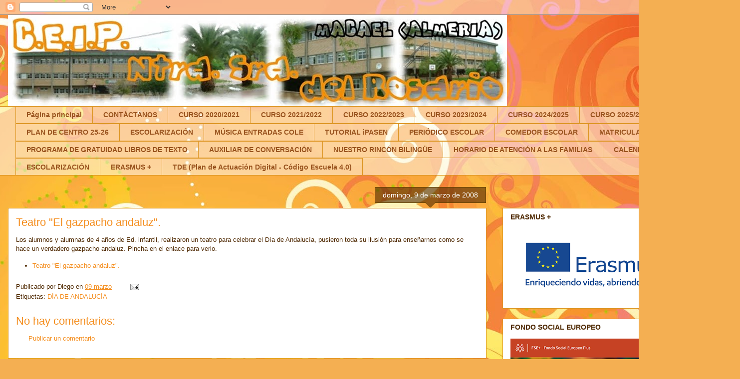

--- FILE ---
content_type: text/html; charset=UTF-8
request_url: http://ceiprosariomacael.blogspot.com/2008/03/teatro-el-gazpacho-andaluz.html
body_size: 19299
content:
<!DOCTYPE html>
<html class='v2' dir='ltr' lang='es'>
<head>
<link href='https://www.blogger.com/static/v1/widgets/335934321-css_bundle_v2.css' rel='stylesheet' type='text/css'/>
<meta content='width=1100' name='viewport'/>
<meta content='text/html; charset=UTF-8' http-equiv='Content-Type'/>
<meta content='blogger' name='generator'/>
<link href='http://ceiprosariomacael.blogspot.com/favicon.ico' rel='icon' type='image/x-icon'/>
<link href='http://ceiprosariomacael.blogspot.com/2008/03/teatro-el-gazpacho-andaluz.html' rel='canonical'/>
<link rel="alternate" type="application/atom+xml" title="Blog del CEIP &quot;Ntra.Sra.del Rosario&quot; Macael - Atom" href="http://ceiprosariomacael.blogspot.com/feeds/posts/default" />
<link rel="alternate" type="application/rss+xml" title="Blog del CEIP &quot;Ntra.Sra.del Rosario&quot; Macael - RSS" href="http://ceiprosariomacael.blogspot.com/feeds/posts/default?alt=rss" />
<link rel="service.post" type="application/atom+xml" title="Blog del CEIP &quot;Ntra.Sra.del Rosario&quot; Macael - Atom" href="https://www.blogger.com/feeds/5777961094217259033/posts/default" />

<link rel="alternate" type="application/atom+xml" title="Blog del CEIP &quot;Ntra.Sra.del Rosario&quot; Macael - Atom" href="http://ceiprosariomacael.blogspot.com/feeds/9153043706930590620/comments/default" />
<!--Can't find substitution for tag [blog.ieCssRetrofitLinks]-->
<meta content='http://ceiprosariomacael.blogspot.com/2008/03/teatro-el-gazpacho-andaluz.html' property='og:url'/>
<meta content='Teatro &quot;El gazpacho andaluz&quot;.' property='og:title'/>
<meta content='Los alumnos y alumnas de 4 años de Ed. infantil, realizaron un teatro para celebrar el Día de Andalucía, pusieron toda su ilusión para enseñ...' property='og:description'/>
<title>Blog del CEIP "Ntra.Sra.del Rosario" Macael: Teatro "El gazpacho andaluz".</title>
<style id='page-skin-1' type='text/css'><!--
/*
-----------------------------------------------
Blogger Template Style
Name:     Awesome Inc.
Designer: Tina Chen
URL:      tinachen.org
----------------------------------------------- */
/* Content
----------------------------------------------- */
body {
font: normal normal 13px Arial, Tahoma, Helvetica, FreeSans, sans-serif;
color: #4e2800;
background: #f4af52 url(//themes.googleusercontent.com/image?id=1jBzZZhWmESbxpWuz4_KYI1iPRIJPfZVbhagMxWcJWDsBoLRejCvAeTWImo0USEiGpD5G) repeat fixed top center /* Credit: molotovcoketail (https://www.istockphoto.com/googleimages.php?id=1794602&amp;platform=blogger) */;
}
html body .content-outer {
min-width: 0;
max-width: 100%;
width: 100%;
}
a:link {
text-decoration: none;
color: #f48d1d;
}
a:visited {
text-decoration: none;
color: #b5653b;
}
a:hover {
text-decoration: underline;
color: #f48d1d;
}
.body-fauxcolumn-outer .cap-top {
position: absolute;
z-index: 1;
height: 276px;
width: 100%;
background: transparent none repeat-x scroll top left;
_background-image: none;
}
/* Columns
----------------------------------------------- */
.content-inner {
padding: 0;
}
.header-inner .section {
margin: 0 16px;
}
.tabs-inner .section {
margin: 0 16px;
}
.main-inner {
padding-top: 65px;
}
.main-inner .column-center-inner,
.main-inner .column-left-inner,
.main-inner .column-right-inner {
padding: 0 5px;
}
*+html body .main-inner .column-center-inner {
margin-top: -65px;
}
#layout .main-inner .column-center-inner {
margin-top: 0;
}
/* Header
----------------------------------------------- */
.header-outer {
margin: 0 0 0 0;
background: transparent none repeat scroll 0 0;
}
.Header h1 {
font: normal normal 40px Arial, Tahoma, Helvetica, FreeSans, sans-serif;
color: #4e2800;
text-shadow: 0 0 -1px #000000;
}
.Header h1 a {
color: #4e2800;
}
.Header .description {
font: normal normal 14px Arial, Tahoma, Helvetica, FreeSans, sans-serif;
color: #4e2800;
}
.header-inner .Header .titlewrapper,
.header-inner .Header .descriptionwrapper {
padding-left: 0;
padding-right: 0;
margin-bottom: 0;
}
.header-inner .Header .titlewrapper {
padding-top: 22px;
}
/* Tabs
----------------------------------------------- */
.tabs-outer {
overflow: hidden;
position: relative;
background: transparent url(https://resources.blogblog.com/blogblog/data/1kt/awesomeinc/tabs_gradient_groovy.png) repeat scroll 0 0;
}
#layout .tabs-outer {
overflow: visible;
}
.tabs-cap-top, .tabs-cap-bottom {
position: absolute;
width: 100%;
border-top: 1px solid #dc9522;
}
.tabs-cap-bottom {
bottom: 0;
}
.tabs-inner .widget li a {
display: inline-block;
margin: 0;
padding: .6em 1.5em;
font: normal bold 14px Arial, Tahoma, Helvetica, FreeSans, sans-serif;
color: #99531e;
border-top: 1px solid #dc9522;
border-bottom: 1px solid #dc9522;
border-left: 1px solid #dc9522;
height: 16px;
line-height: 16px;
}
.tabs-inner .widget li:last-child a {
border-right: 1px solid #dc9522;
}
.tabs-inner .widget li.selected a, .tabs-inner .widget li a:hover {
background: #ffeedd url(https://resources.blogblog.com/blogblog/data/1kt/awesomeinc/tabs_gradient_groovy.png) repeat-x scroll 0 -100px;
color: #3c1f00;
}
/* Headings
----------------------------------------------- */
h2 {
font: normal bold 14px Arial, Tahoma, Helvetica, FreeSans, sans-serif;
color: #4e2800;
}
/* Widgets
----------------------------------------------- */
.main-inner .section {
margin: 0 27px;
padding: 0;
}
.main-inner .column-left-outer,
.main-inner .column-right-outer {
margin-top: 0;
}
#layout .main-inner .column-left-outer,
#layout .main-inner .column-right-outer {
margin-top: 0;
}
.main-inner .column-left-inner,
.main-inner .column-right-inner {
background: transparent none repeat 0 0;
-moz-box-shadow: 0 0 0 rgba(0, 0, 0, .2);
-webkit-box-shadow: 0 0 0 rgba(0, 0, 0, .2);
-goog-ms-box-shadow: 0 0 0 rgba(0, 0, 0, .2);
box-shadow: 0 0 0 rgba(0, 0, 0, .2);
-moz-border-radius: 0;
-webkit-border-radius: 0;
-goog-ms-border-radius: 0;
border-radius: 0;
}
#layout .main-inner .column-left-inner,
#layout .main-inner .column-right-inner {
margin-top: 0;
}
.sidebar .widget {
font: normal normal 14px Arial, Tahoma, Helvetica, FreeSans, sans-serif;
color: #4e2800;
}
.sidebar .widget a:link {
color: #f48d1d;
}
.sidebar .widget a:visited {
color: #b5653b;
}
.sidebar .widget a:hover {
color: #f48d1d;
}
.sidebar .widget h2 {
text-shadow: 0 0 -1px #000000;
}
.main-inner .widget {
background-color: #ffffff;
border: 1px solid #dc9522;
padding: 0 15px 15px;
margin: 20px -16px;
-moz-box-shadow: 0 0 0 rgba(0, 0, 0, .2);
-webkit-box-shadow: 0 0 0 rgba(0, 0, 0, .2);
-goog-ms-box-shadow: 0 0 0 rgba(0, 0, 0, .2);
box-shadow: 0 0 0 rgba(0, 0, 0, .2);
-moz-border-radius: 0;
-webkit-border-radius: 0;
-goog-ms-border-radius: 0;
border-radius: 0;
}
.main-inner .widget h2 {
margin: 0 -0;
padding: .6em 0 .5em;
border-bottom: 1px solid transparent;
}
.footer-inner .widget h2 {
padding: 0 0 .4em;
border-bottom: 1px solid transparent;
}
.main-inner .widget h2 + div, .footer-inner .widget h2 + div {
border-top: 0 solid #dc9522;
padding-top: 0;
}
.main-inner .widget .widget-content {
margin: 0 -0;
padding: 7px 0 0;
}
.main-inner .widget ul, .main-inner .widget #ArchiveList ul.flat {
margin: -0 -15px 0;
padding: 0;
list-style: none;
}
.main-inner .widget #ArchiveList {
margin: -0 0 0;
}
.main-inner .widget ul li, .main-inner .widget #ArchiveList ul.flat li {
padding: .5em 15px;
text-indent: 0;
color: #666666;
border-top: 0 solid #dc9522;
border-bottom: 1px solid transparent;
}
.main-inner .widget #ArchiveList ul li {
padding-top: .25em;
padding-bottom: .25em;
}
.main-inner .widget ul li:first-child, .main-inner .widget #ArchiveList ul.flat li:first-child {
border-top: none;
}
.main-inner .widget ul li:last-child, .main-inner .widget #ArchiveList ul.flat li:last-child {
border-bottom: none;
}
.post-body {
position: relative;
}
.main-inner .widget .post-body ul {
padding: 0 2.5em;
margin: .5em 0;
list-style: disc;
}
.main-inner .widget .post-body ul li {
padding: 0.25em 0;
margin-bottom: .25em;
color: #4e2800;
border: none;
}
.footer-inner .widget ul {
padding: 0;
list-style: none;
}
.widget .zippy {
color: #666666;
}
/* Posts
----------------------------------------------- */
body .main-inner .Blog {
padding: 0;
margin-bottom: 1em;
background-color: transparent;
border: none;
-moz-box-shadow: 0 0 0 rgba(0, 0, 0, 0);
-webkit-box-shadow: 0 0 0 rgba(0, 0, 0, 0);
-goog-ms-box-shadow: 0 0 0 rgba(0, 0, 0, 0);
box-shadow: 0 0 0 rgba(0, 0, 0, 0);
}
.main-inner .section:last-child .Blog:last-child {
padding: 0;
margin-bottom: 1em;
}
.main-inner .widget h2.date-header {
margin: 0 -15px 1px;
padding: 0 0 10px 0;
font: normal normal 14px Arial, Tahoma, Helvetica, FreeSans, sans-serif;
color: #ffffff;
background: transparent url(https://resources.blogblog.com/blogblog/data/1kt/awesomeinc/date_background_groovy.png) repeat-x scroll bottom center;
border-top: 1px solid #664400;
border-bottom: 1px solid transparent;
-moz-border-radius-topleft: 0;
-moz-border-radius-topright: 0;
-webkit-border-top-left-radius: 0;
-webkit-border-top-right-radius: 0;
border-top-left-radius: 0;
border-top-right-radius: 0;
position: absolute;
bottom: 100%;
right: 15px;
text-shadow: 0 0 -1px #000000;
}
.main-inner .widget h2.date-header span {
font: normal normal 14px Arial, Tahoma, Helvetica, FreeSans, sans-serif;
display: block;
padding: .5em 15px;
border-left: 1px solid #664400;
border-right: 1px solid #664400;
}
.date-outer {
position: relative;
margin: 65px 0 20px;
padding: 0 15px;
background-color: #ffffff;
border: 1px solid #dc9522;
-moz-box-shadow: 0 0 0 rgba(0, 0, 0, .2);
-webkit-box-shadow: 0 0 0 rgba(0, 0, 0, .2);
-goog-ms-box-shadow: 0 0 0 rgba(0, 0, 0, .2);
box-shadow: 0 0 0 rgba(0, 0, 0, .2);
-moz-border-radius: 0;
-webkit-border-radius: 0;
-goog-ms-border-radius: 0;
border-radius: 0;
}
.date-outer:first-child {
margin-top: 0;
}
.date-outer:last-child {
margin-bottom: 20px;
-moz-border-radius-bottomleft: 0;
-moz-border-radius-bottomright: 0;
-webkit-border-bottom-left-radius: 0;
-webkit-border-bottom-right-radius: 0;
-goog-ms-border-bottom-left-radius: 0;
-goog-ms-border-bottom-right-radius: 0;
border-bottom-left-radius: 0;
border-bottom-right-radius: 0;
}
.date-posts {
margin: 0 -0;
padding: 0 0;
clear: both;
}
.post-outer, .inline-ad {
border-top: 1px solid #dc9522;
margin: 0 -0;
padding: 15px 0;
}
.post-outer {
padding-bottom: 10px;
}
.post-outer:first-child {
padding-top: 15px;
border-top: none;
}
.post-outer:last-child, .inline-ad:last-child {
border-bottom: none;
}
.post-body {
position: relative;
}
.post-body img {
padding: 8px;
background: transparent;
border: 1px solid transparent;
-moz-box-shadow: 0 0 0 rgba(0, 0, 0, .2);
-webkit-box-shadow: 0 0 0 rgba(0, 0, 0, .2);
box-shadow: 0 0 0 rgba(0, 0, 0, .2);
-moz-border-radius: 0;
-webkit-border-radius: 0;
border-radius: 0;
}
h3.post-title, h4 {
font: normal normal 22px Arial, Tahoma, Helvetica, FreeSans, sans-serif;
color: #f48d1d;
}
h3.post-title a {
font: normal normal 22px Arial, Tahoma, Helvetica, FreeSans, sans-serif;
color: #f48d1d;
}
h3.post-title a:hover {
color: #f48d1d;
text-decoration: underline;
}
.post-header {
margin: 0 0 1em;
}
.post-body {
line-height: 1.4;
}
.post-outer h2 {
color: #4e2800;
}
.post-footer {
margin: 1.5em 0 0;
}
#blog-pager {
padding: 15px;
font-size: 120%;
background-color: #ffffff;
border: 1px solid #dc9522;
-moz-box-shadow: 0 0 0 rgba(0, 0, 0, .2);
-webkit-box-shadow: 0 0 0 rgba(0, 0, 0, .2);
-goog-ms-box-shadow: 0 0 0 rgba(0, 0, 0, .2);
box-shadow: 0 0 0 rgba(0, 0, 0, .2);
-moz-border-radius: 0;
-webkit-border-radius: 0;
-goog-ms-border-radius: 0;
border-radius: 0;
-moz-border-radius-topleft: 0;
-moz-border-radius-topright: 0;
-webkit-border-top-left-radius: 0;
-webkit-border-top-right-radius: 0;
-goog-ms-border-top-left-radius: 0;
-goog-ms-border-top-right-radius: 0;
border-top-left-radius: 0;
border-top-right-radius-topright: 0;
margin-top: 1em;
}
.blog-feeds, .post-feeds {
margin: 1em 0;
text-align: center;
color: #4e2800;
}
.blog-feeds a, .post-feeds a {
color: #ffffff;
}
.blog-feeds a:visited, .post-feeds a:visited {
color: #ffffff;
}
.blog-feeds a:hover, .post-feeds a:hover {
color: #ffffff;
}
.post-outer .comments {
margin-top: 2em;
}
/* Comments
----------------------------------------------- */
.comments .comments-content .icon.blog-author {
background-repeat: no-repeat;
background-image: url([data-uri]);
}
.comments .comments-content .loadmore a {
border-top: 1px solid #dc9522;
border-bottom: 1px solid #dc9522;
}
.comments .continue {
border-top: 2px solid #dc9522;
}
/* Footer
----------------------------------------------- */
.footer-outer {
margin: -0 0 -1px;
padding: 0 0 0;
color: #4e2800;
overflow: hidden;
}
.footer-fauxborder-left {
border-top: 1px solid #dc9522;
background: #ffffff none repeat scroll 0 0;
-moz-box-shadow: 0 0 0 rgba(0, 0, 0, .2);
-webkit-box-shadow: 0 0 0 rgba(0, 0, 0, .2);
-goog-ms-box-shadow: 0 0 0 rgba(0, 0, 0, .2);
box-shadow: 0 0 0 rgba(0, 0, 0, .2);
margin: 0 -0;
}
/* Mobile
----------------------------------------------- */
body.mobile {
background-size: 100% auto;
}
.mobile .body-fauxcolumn-outer {
background: transparent none repeat scroll top left;
}
*+html body.mobile .main-inner .column-center-inner {
margin-top: 0;
}
.mobile .main-inner .widget {
padding: 0 0 15px;
}
.mobile .main-inner .widget h2 + div,
.mobile .footer-inner .widget h2 + div {
border-top: none;
padding-top: 0;
}
.mobile .footer-inner .widget h2 {
padding: 0.5em 0;
border-bottom: none;
}
.mobile .main-inner .widget .widget-content {
margin: 0;
padding: 7px 0 0;
}
.mobile .main-inner .widget ul,
.mobile .main-inner .widget #ArchiveList ul.flat {
margin: 0 -15px 0;
}
.mobile .main-inner .widget h2.date-header {
right: 0;
}
.mobile .date-header span {
padding: 0.4em 0;
}
.mobile .date-outer:first-child {
margin-bottom: 0;
border: 1px solid #dc9522;
-moz-border-radius-topleft: 0;
-moz-border-radius-topright: 0;
-webkit-border-top-left-radius: 0;
-webkit-border-top-right-radius: 0;
-goog-ms-border-top-left-radius: 0;
-goog-ms-border-top-right-radius: 0;
border-top-left-radius: 0;
border-top-right-radius: 0;
}
.mobile .date-outer {
border-color: #dc9522;
border-width: 0 1px 1px;
}
.mobile .date-outer:last-child {
margin-bottom: 0;
}
.mobile .main-inner {
padding: 0;
}
.mobile .header-inner .section {
margin: 0;
}
.mobile .post-outer, .mobile .inline-ad {
padding: 5px 0;
}
.mobile .tabs-inner .section {
margin: 0 10px;
}
.mobile .main-inner .widget h2 {
margin: 0;
padding: 0;
}
.mobile .main-inner .widget h2.date-header span {
padding: 0;
}
.mobile .main-inner .widget .widget-content {
margin: 0;
padding: 7px 0 0;
}
.mobile #blog-pager {
border: 1px solid transparent;
background: #ffffff none repeat scroll 0 0;
}
.mobile .main-inner .column-left-inner,
.mobile .main-inner .column-right-inner {
background: transparent none repeat 0 0;
-moz-box-shadow: none;
-webkit-box-shadow: none;
-goog-ms-box-shadow: none;
box-shadow: none;
}
.mobile .date-posts {
margin: 0;
padding: 0;
}
.mobile .footer-fauxborder-left {
margin: 0;
border-top: inherit;
}
.mobile .main-inner .section:last-child .Blog:last-child {
margin-bottom: 0;
}
.mobile-index-contents {
color: #4e2800;
}
.mobile .mobile-link-button {
background: #f48d1d url(https://resources.blogblog.com/blogblog/data/1kt/awesomeinc/tabs_gradient_groovy.png) repeat scroll 0 0;
}
.mobile-link-button a:link, .mobile-link-button a:visited {
color: #4e2800;
}
.mobile .tabs-inner .PageList .widget-content {
background: transparent;
border-top: 1px solid;
border-color: #dc9522;
color: #99531e;
}
.mobile .tabs-inner .PageList .widget-content .pagelist-arrow {
border-left: 1px solid #dc9522;
}

--></style>
<style id='template-skin-1' type='text/css'><!--
body {
min-width: 1483px;
}
.content-outer, .content-fauxcolumn-outer, .region-inner {
min-width: 1483px;
max-width: 1483px;
_width: 1483px;
}
.main-inner .columns {
padding-left: 0px;
padding-right: 492px;
}
.main-inner .fauxcolumn-center-outer {
left: 0px;
right: 492px;
/* IE6 does not respect left and right together */
_width: expression(this.parentNode.offsetWidth -
parseInt("0px") -
parseInt("492px") + 'px');
}
.main-inner .fauxcolumn-left-outer {
width: 0px;
}
.main-inner .fauxcolumn-right-outer {
width: 492px;
}
.main-inner .column-left-outer {
width: 0px;
right: 100%;
margin-left: -0px;
}
.main-inner .column-right-outer {
width: 492px;
margin-right: -492px;
}
#layout {
min-width: 0;
}
#layout .content-outer {
min-width: 0;
width: 800px;
}
#layout .region-inner {
min-width: 0;
width: auto;
}
body#layout div.add_widget {
padding: 8px;
}
body#layout div.add_widget a {
margin-left: 32px;
}
--></style>
<style>
    body {background-image:url(\/\/themes.googleusercontent.com\/image?id=1jBzZZhWmESbxpWuz4_KYI1iPRIJPfZVbhagMxWcJWDsBoLRejCvAeTWImo0USEiGpD5G);}
    
@media (max-width: 200px) { body {background-image:url(\/\/themes.googleusercontent.com\/image?id=1jBzZZhWmESbxpWuz4_KYI1iPRIJPfZVbhagMxWcJWDsBoLRejCvAeTWImo0USEiGpD5G&options=w200);}}
@media (max-width: 400px) and (min-width: 201px) { body {background-image:url(\/\/themes.googleusercontent.com\/image?id=1jBzZZhWmESbxpWuz4_KYI1iPRIJPfZVbhagMxWcJWDsBoLRejCvAeTWImo0USEiGpD5G&options=w400);}}
@media (max-width: 800px) and (min-width: 401px) { body {background-image:url(\/\/themes.googleusercontent.com\/image?id=1jBzZZhWmESbxpWuz4_KYI1iPRIJPfZVbhagMxWcJWDsBoLRejCvAeTWImo0USEiGpD5G&options=w800);}}
@media (max-width: 1200px) and (min-width: 801px) { body {background-image:url(\/\/themes.googleusercontent.com\/image?id=1jBzZZhWmESbxpWuz4_KYI1iPRIJPfZVbhagMxWcJWDsBoLRejCvAeTWImo0USEiGpD5G&options=w1200);}}
/* Last tag covers anything over one higher than the previous max-size cap. */
@media (min-width: 1201px) { body {background-image:url(\/\/themes.googleusercontent.com\/image?id=1jBzZZhWmESbxpWuz4_KYI1iPRIJPfZVbhagMxWcJWDsBoLRejCvAeTWImo0USEiGpD5G&options=w1600);}}
  </style>
<link href='https://www.blogger.com/dyn-css/authorization.css?targetBlogID=5777961094217259033&amp;zx=17f3cdf0-5143-45d2-a554-884f832c6f31' media='none' onload='if(media!=&#39;all&#39;)media=&#39;all&#39;' rel='stylesheet'/><noscript><link href='https://www.blogger.com/dyn-css/authorization.css?targetBlogID=5777961094217259033&amp;zx=17f3cdf0-5143-45d2-a554-884f832c6f31' rel='stylesheet'/></noscript>
<meta name='google-adsense-platform-account' content='ca-host-pub-1556223355139109'/>
<meta name='google-adsense-platform-domain' content='blogspot.com'/>

</head>
<body class='loading variant-groovy'>
<div class='navbar section' id='navbar' name='Barra de navegación'><div class='widget Navbar' data-version='1' id='Navbar1'><script type="text/javascript">
    function setAttributeOnload(object, attribute, val) {
      if(window.addEventListener) {
        window.addEventListener('load',
          function(){ object[attribute] = val; }, false);
      } else {
        window.attachEvent('onload', function(){ object[attribute] = val; });
      }
    }
  </script>
<div id="navbar-iframe-container"></div>
<script type="text/javascript" src="https://apis.google.com/js/platform.js"></script>
<script type="text/javascript">
      gapi.load("gapi.iframes:gapi.iframes.style.bubble", function() {
        if (gapi.iframes && gapi.iframes.getContext) {
          gapi.iframes.getContext().openChild({
              url: 'https://www.blogger.com/navbar/5777961094217259033?po\x3d9153043706930590620\x26origin\x3dhttp://ceiprosariomacael.blogspot.com',
              where: document.getElementById("navbar-iframe-container"),
              id: "navbar-iframe"
          });
        }
      });
    </script><script type="text/javascript">
(function() {
var script = document.createElement('script');
script.type = 'text/javascript';
script.src = '//pagead2.googlesyndication.com/pagead/js/google_top_exp.js';
var head = document.getElementsByTagName('head')[0];
if (head) {
head.appendChild(script);
}})();
</script>
</div></div>
<div class='body-fauxcolumns'>
<div class='fauxcolumn-outer body-fauxcolumn-outer'>
<div class='cap-top'>
<div class='cap-left'></div>
<div class='cap-right'></div>
</div>
<div class='fauxborder-left'>
<div class='fauxborder-right'></div>
<div class='fauxcolumn-inner'>
</div>
</div>
<div class='cap-bottom'>
<div class='cap-left'></div>
<div class='cap-right'></div>
</div>
</div>
</div>
<div class='content'>
<div class='content-fauxcolumns'>
<div class='fauxcolumn-outer content-fauxcolumn-outer'>
<div class='cap-top'>
<div class='cap-left'></div>
<div class='cap-right'></div>
</div>
<div class='fauxborder-left'>
<div class='fauxborder-right'></div>
<div class='fauxcolumn-inner'>
</div>
</div>
<div class='cap-bottom'>
<div class='cap-left'></div>
<div class='cap-right'></div>
</div>
</div>
</div>
<div class='content-outer'>
<div class='content-cap-top cap-top'>
<div class='cap-left'></div>
<div class='cap-right'></div>
</div>
<div class='fauxborder-left content-fauxborder-left'>
<div class='fauxborder-right content-fauxborder-right'></div>
<div class='content-inner'>
<header>
<div class='header-outer'>
<div class='header-cap-top cap-top'>
<div class='cap-left'></div>
<div class='cap-right'></div>
</div>
<div class='fauxborder-left header-fauxborder-left'>
<div class='fauxborder-right header-fauxborder-right'></div>
<div class='region-inner header-inner'>
<div class='header section' id='header' name='Cabecera'><div class='widget Header' data-version='1' id='Header1'>
<div id='header-inner'>
<a href='http://ceiprosariomacael.blogspot.com/' style='display: block'>
<img alt='Blog del CEIP "Ntra.Sra.del Rosario" Macael' height='183px; ' id='Header1_headerimg' src='https://blogger.googleusercontent.com/img/b/R29vZ2xl/AVvXsEiLYzns6UEuP5Y673xKEBM4JttB0PHBWDBkqBxX15s0FLH1evhfqXC6g6FoOzlv6KqKnPxNVnaCeHmmVEkPyOCAcfUBRGRinuFjc9rLUTxdIV-nUZ7VwfnuC9iN3GBeGNfV4oBqPoUAKaYo/s1000-r/logo_blogger_cole_2.jpg' style='display: block' width='1000px; '/>
</a>
</div>
</div></div>
</div>
</div>
<div class='header-cap-bottom cap-bottom'>
<div class='cap-left'></div>
<div class='cap-right'></div>
</div>
</div>
</header>
<div class='tabs-outer'>
<div class='tabs-cap-top cap-top'>
<div class='cap-left'></div>
<div class='cap-right'></div>
</div>
<div class='fauxborder-left tabs-fauxborder-left'>
<div class='fauxborder-right tabs-fauxborder-right'></div>
<div class='region-inner tabs-inner'>
<div class='tabs section' id='crosscol' name='Multicolumnas'><div class='widget PageList' data-version='1' id='PageList1'>
<h2>CURSO 2024/2025</h2>
<div class='widget-content'>
<ul>
<li>
<a href='https://ceiprosariomacael.blogspot.com/'>Página principal</a>
</li>
<li>
<a href='http://ceiprosariomacael.blogspot.com/p/contacto-con-el-centro.html'>CONTÁCTANOS</a>
</li>
<li>
<a href='http://ceiprosariomacael.blogspot.com/search/label/CURSO%202020%2F2021'>CURSO 2020/2021</a>
</li>
<li>
<a href='https://ceiprosariomacael.blogspot.com/search/label/CURSO%202021%2F2022'>CURSO 2021/2022</a>
</li>
<li>
<a href='https://ceiprosariomacael.blogspot.com/search/label/curso%202022%2F2023'>CURSO 2022/2023</a>
</li>
<li>
<a href='https://ceiprosariomacael.blogspot.com/search/label/CURSO%202023%2F2024'>CURSO 2023/2024</a>
</li>
<li>
<a href='https://ceiprosariomacael.blogspot.com/search/label/CURSO%202024%2F2025'>CURSO 2024/2025</a>
</li>
<li>
<a href='https://ceiprosariomacael.blogspot.com/search/label/CURSO%202025%2F2026'>CURSO 2025/2026</a>
</li>
<li>
<a href='https://ceiprosariomacael.blogspot.com/2025/11/plan-de-centro-25-26.html'>PLAN DE CENTRO 25-26</a>
</li>
<li>
<a href='https://ceiprosariomacael.blogspot.com/search/label/ESCOLARIZACI%C3%93N'>ESCOLARIZACIÓN</a>
</li>
<li>
<a href='https://ceiprosariomacael.blogspot.com/search/label/M%C3%9ASICA%20ENTRADAS%20COLE'>MÚSICA ENTRADAS COLE</a>
</li>
<li>
<a href='http://ceiprosariomacael.blogspot.com/p/tutorial-ipasen.html'>TUTORIAL iPASEN</a>
</li>
<li>
<a href='http://ceiprosariomacael.blogspot.com/search/label/PERI%C3%93DICO%20ESCOLAR'>PERIÓDICO ESCOLAR</a>
</li>
<li>
<a href='http://ceiprosariomacael.blogspot.com/2021/10/comedor-escolar.html'>COMEDOR ESCOLAR</a>
</li>
<li>
<a href='https://ceiprosariomacael.blogspot.com/search/label/MATRICULACI%C3%93N'>MATRICULACIÓN</a>
</li>
<li>
<a href='https://ceiprosariomacael.blogspot.com/2022/06/programa-de-gratuidad-de-libros-de-texto.html'>PROGRAMA DE GRATUIDAD LIBROS DE TEXTO</a>
</li>
<li>
<a href='http://ceiprosariomacael.blogspot.com/2023/03/auxiliares-de-conversacion.html'>AUXILIAR DE CONVERSACIÓN</a>
</li>
<li>
<a href='http://ceiprosariomacael.blogspot.com/search/label/BILING%C3%9CISMO'>NUESTRO RINCÓN BILINGÜE</a>
</li>
<li>
<a href='https://ceiprosariomacael.blogspot.com/2023/05/horario-de-atencion-las-familias.html'>HORARIO DE ATENCIÓN A LAS FAMILIAS</a>
</li>
<li>
<a href='https://ceiprosariomacael.blogspot.com/search/label/CALENDARIO%20ESCOLAR'>CALENDARIO ESCOLAR</a>
</li>
<li>
<a href='https://ceiprosariomacael.blogspot.com/2025/02/escolarizacion-25-26-abierto-plazo-de.html'>ESCOLARIZACIÓN</a>
</li>
<li>
<a href='https://ceiprosariomacael.blogspot.com/2024/05/erasmus-enriqueciendo-vidas-abriendo.html'>ERASMUS +</a>
</li>
<li>
<a href='https://ceiprosariomacael.blogspot.com/2025/12/tde-plan-de-actuacion-digital-codigo.html'>TDE (Plan de Actuación Digital - Código Escuela 4.0)</a>
</li>
</ul>
<div class='clear'></div>
</div>
</div></div>
<div class='tabs no-items section' id='crosscol-overflow' name='Cross-Column 2'></div>
</div>
</div>
<div class='tabs-cap-bottom cap-bottom'>
<div class='cap-left'></div>
<div class='cap-right'></div>
</div>
</div>
<div class='main-outer'>
<div class='main-cap-top cap-top'>
<div class='cap-left'></div>
<div class='cap-right'></div>
</div>
<div class='fauxborder-left main-fauxborder-left'>
<div class='fauxborder-right main-fauxborder-right'></div>
<div class='region-inner main-inner'>
<div class='columns fauxcolumns'>
<div class='fauxcolumn-outer fauxcolumn-center-outer'>
<div class='cap-top'>
<div class='cap-left'></div>
<div class='cap-right'></div>
</div>
<div class='fauxborder-left'>
<div class='fauxborder-right'></div>
<div class='fauxcolumn-inner'>
</div>
</div>
<div class='cap-bottom'>
<div class='cap-left'></div>
<div class='cap-right'></div>
</div>
</div>
<div class='fauxcolumn-outer fauxcolumn-left-outer'>
<div class='cap-top'>
<div class='cap-left'></div>
<div class='cap-right'></div>
</div>
<div class='fauxborder-left'>
<div class='fauxborder-right'></div>
<div class='fauxcolumn-inner'>
</div>
</div>
<div class='cap-bottom'>
<div class='cap-left'></div>
<div class='cap-right'></div>
</div>
</div>
<div class='fauxcolumn-outer fauxcolumn-right-outer'>
<div class='cap-top'>
<div class='cap-left'></div>
<div class='cap-right'></div>
</div>
<div class='fauxborder-left'>
<div class='fauxborder-right'></div>
<div class='fauxcolumn-inner'>
</div>
</div>
<div class='cap-bottom'>
<div class='cap-left'></div>
<div class='cap-right'></div>
</div>
</div>
<!-- corrects IE6 width calculation -->
<div class='columns-inner'>
<div class='column-center-outer'>
<div class='column-center-inner'>
<div class='main section' id='main' name='Principal'><div class='widget Blog' data-version='1' id='Blog1'>
<div class='blog-posts hfeed'>

          <div class="date-outer">
        
<h2 class='date-header'><span>domingo, 9 de marzo de 2008</span></h2>

          <div class="date-posts">
        
<div class='post-outer'>
<div class='post hentry uncustomized-post-template' itemprop='blogPost' itemscope='itemscope' itemtype='http://schema.org/BlogPosting'>
<meta content='5777961094217259033' itemprop='blogId'/>
<meta content='9153043706930590620' itemprop='postId'/>
<a name='9153043706930590620'></a>
<h3 class='post-title entry-title' itemprop='name'>
Teatro "El gazpacho andaluz".
</h3>
<div class='post-header'>
<div class='post-header-line-1'></div>
</div>
<div class='post-body entry-content' id='post-body-9153043706930590620' itemprop='description articleBody'>
<p>Los alumnos y alumnas de 4 años de Ed. infantil, realizaron un teatro para celebrar el Día de Andalucía, pusieron toda su ilusión para enseñarnos como se hace un verdadero gazpacho andaluz. Pincha en el enlace para verlo. </p><ul><li><a href="http://infantilrosariomacael.blogspot.com/2008/03/teatro-el-gazpacho-andaluz.html">Teatro "El gazpacho andaluz".</a><br /></li></ul>
<div style='clear: both;'></div>
</div>
<div class='post-footer'>
<div class='post-footer-line post-footer-line-1'>
<span class='post-author vcard'>
Publicado por
<span class='fn' itemprop='author' itemscope='itemscope' itemtype='http://schema.org/Person'>
<span itemprop='name'>Diego</span>
</span>
</span>
<span class='post-timestamp'>
en
<meta content='http://ceiprosariomacael.blogspot.com/2008/03/teatro-el-gazpacho-andaluz.html' itemprop='url'/>
<a class='timestamp-link' href='http://ceiprosariomacael.blogspot.com/2008/03/teatro-el-gazpacho-andaluz.html' rel='bookmark' title='permanent link'><abbr class='published' itemprop='datePublished' title='2008-03-09T18:29:00+01:00'>09 marzo</abbr></a>
</span>
<span class='post-comment-link'>
</span>
<span class='post-icons'>
<span class='item-action'>
<a href='https://www.blogger.com/email-post/5777961094217259033/9153043706930590620' title='Enviar entrada por correo electrónico'>
<img alt='' class='icon-action' height='13' src='https://resources.blogblog.com/img/icon18_email.gif' width='18'/>
</a>
</span>
<span class='item-control blog-admin pid-1940018867'>
<a href='https://www.blogger.com/post-edit.g?blogID=5777961094217259033&postID=9153043706930590620&from=pencil' title='Editar entrada'>
<img alt='' class='icon-action' height='18' src='https://resources.blogblog.com/img/icon18_edit_allbkg.gif' width='18'/>
</a>
</span>
</span>
<div class='post-share-buttons goog-inline-block'>
</div>
</div>
<div class='post-footer-line post-footer-line-2'>
<span class='post-labels'>
Etiquetas:
<a href='http://ceiprosariomacael.blogspot.com/search/label/D%C3%8DA%20DE%20ANDALUC%C3%8DA' rel='tag'>DÍA DE ANDALUCÍA</a>
</span>
</div>
<div class='post-footer-line post-footer-line-3'>
<span class='post-location'>
</span>
</div>
</div>
</div>
<div class='comments' id='comments'>
<a name='comments'></a>
<h4>No hay comentarios:</h4>
<div id='Blog1_comments-block-wrapper'>
<dl class='avatar-comment-indent' id='comments-block'>
</dl>
</div>
<p class='comment-footer'>
<a href='https://www.blogger.com/comment/fullpage/post/5777961094217259033/9153043706930590620' onclick=''>Publicar un comentario</a>
</p>
</div>
</div>

        </div></div>
      
</div>
<div class='blog-pager' id='blog-pager'>
<span id='blog-pager-newer-link'>
<a class='blog-pager-newer-link' href='http://ceiprosariomacael.blogspot.com/2008/03/8-de-marzo.html' id='Blog1_blog-pager-newer-link' title='Entrada más reciente'>Entrada más reciente</a>
</span>
<span id='blog-pager-older-link'>
<a class='blog-pager-older-link' href='http://ceiprosariomacael.blogspot.com/2008/03/bailes-tpicos-para-celebrar-el-da-de.html' id='Blog1_blog-pager-older-link' title='Entrada antigua'>Entrada antigua</a>
</span>
<a class='home-link' href='http://ceiprosariomacael.blogspot.com/'>Inicio</a>
</div>
<div class='clear'></div>
<div class='post-feeds'>
<div class='feed-links'>
Suscribirse a:
<a class='feed-link' href='http://ceiprosariomacael.blogspot.com/feeds/9153043706930590620/comments/default' target='_blank' type='application/atom+xml'>Enviar comentarios (Atom)</a>
</div>
</div>
</div></div>
</div>
</div>
<div class='column-left-outer'>
<div class='column-left-inner'>
<aside>
</aside>
</div>
</div>
<div class='column-right-outer'>
<div class='column-right-inner'>
<aside>
<div class='sidebar section' id='sidebar-right-1'><div class='widget Image' data-version='1' id='Image9'>
<h2>ERASMUS +</h2>
<div class='widget-content'>
<img alt='ERASMUS +' height='142' id='Image9_img' src='https://blogger.googleusercontent.com/img/a/AVvXsEjB5E85xmC0pRlDyfHHj931G1ivIiQk4TzLDcrGFq77SDG0SCpsX5PTiF1VoVV6OQwDf1FesmZvBZnM55hEUQvMjTDCfqT2C4LrhjAdXq8VI4uzmc9MnRVvN0CEtnz1-JSHbsePCAdndnE6EezW09clYitAwgjFpbbV-79TGNDmkea9Nq3xHBH83PHbqRhy=s354' width='354'/>
<br/>
</div>
<div class='clear'></div>
</div><div class='widget Image' data-version='1' id='Image10'>
<h2>FONDO SOCIAL EUROPEO</h2>
<div class='widget-content'>
<img alt='FONDO SOCIAL EUROPEO' height='605' id='Image10_img' src='https://blogger.googleusercontent.com/img/a/AVvXsEgxJ6aCHDVRtZj35uc0ExmXQ1jIrMuu4bbOqn9sdVtXrkxI7Q2I4KU3q3Uw41S0w4o6w_ifRyTqNOR8w_vpi4RukHO4m0Z9WYgITxBEafYYiupUbcx0zZA2KE127vdxfeEGmtUUEXMfVx1M_NMXYDQfVrxhpNSm85nGRvnmcjs0YkEu3RA7NDubH0IsKACF=s605' width='428'/>
<br/>
</div>
<div class='clear'></div>
</div><div class='widget Image' data-version='1' id='Image8'>
<h2>DESAYUNO SALUDABLE</h2>
<div class='widget-content'>
<img alt='DESAYUNO SALUDABLE' height='321' id='Image8_img' src='https://blogger.googleusercontent.com/img/a/AVvXsEh5GpLFVz3LBI4FP2_MzjQ7yaCXSll14aDJ0alNBfrHsY9DEoz2Ha6bgRLLwgAtFgdpLnRaLK9d5YEVS9k6f-FY-2RLe_lm8MYJulLvMdmmEqUhEJnaAwpWZmtt29qK7FFHKCNmE4s-zkzEk4ZD-lWzCt4EnoS23rqy6UHhU6wetXwAiX0dkDxj6JN2AQ=s428' width='428'/>
<br/>
</div>
<div class='clear'></div>
</div><div class='widget Image' data-version='1' id='Image7'>
<h2>PROGRAMA GRATUIDAD LIBROS DE TEXTO</h2>
<div class='widget-content'>
<img alt='PROGRAMA GRATUIDAD LIBROS DE TEXTO' height='190' id='Image7_img' src='https://blogger.googleusercontent.com/img/a/AVvXsEjovUvvHGkn1W4Iovc_oRqGM1NKaI1roh34T_AsXgBJXCKdksjs3vYa5GRBtuoKDntle9KRIAyRBxU8126CMDfLUqIseNAnXMUuYt0TRiLQS6zNet_uMWpsSyG7nLPy0WXw855SUkjGoQ5YxCcf3F6-gnnp3dmxQ_onlhifnqNNfClSF7Bm22IETe0iPQ=s190' width='190'/>
<br/>
</div>
<div class='clear'></div>
</div><div class='widget Image' data-version='1' id='Image6'>
<h2>BILINGÜISMO</h2>
<div class='widget-content'>
<img alt='BILINGÜISMO' height='388' id='Image6_img' src='https://blogger.googleusercontent.com/img/a/AVvXsEi2MI8sNreMH0tw5Wu7NSWsSF3YK6rSHtLDDPJr7RJmQWv9ZEcu9VsxKHBhQOWz7rrS_ihaggQx-U6it0F_rnjjGWIKsQ6yWqxynMKn6BTq2L7NIJmH7BBf-R1lKseqD0YyeErQGlJzzO0uvS7-bHAO3YToYI-Zrh6PS_lIT60PJmQcCZWS5U_lfMOSkQ=s400' width='400'/>
<br/>
</div>
<div class='clear'></div>
</div><div class='widget Image' data-version='1' id='Image5'>
<h2>PACTO DE ESTADO CONTRA LA VIOLENCIA DE GÉNERO</h2>
<div class='widget-content'>
<img alt='PACTO DE ESTADO CONTRA LA VIOLENCIA DE GÉNERO' height='250' id='Image5_img' src='https://blogger.googleusercontent.com/img/a/AVvXsEg7Z9NGy2yvG5_o6qxffUfSwLyKmTTAJlM0S9WWlas1-gyCHecCegdtRDE_au9GdZExMdxmO6OYXIFrQUaFOeaTDSVGmJD_lY7k7srk8VZ0Zg5UnammBDDHLAgYgfQnS4HFnhjPGDH5xsUQWPdRbiexu7vzBd3VSeOJ0TJT6vJz4MxedqZWy2vIEFfgDQ=s428' width='428'/>
<br/>
</div>
<div class='clear'></div>
</div><div class='widget Image' data-version='1' id='Image3'>
<h2>PACTO DE ESTADO CONTRA LA VIOLENCIA DE GÉNERO</h2>
<div class='widget-content'>
<img alt='PACTO DE ESTADO CONTRA LA VIOLENCIA DE GÉNERO' height='329' id='Image3_img' src='https://blogger.googleusercontent.com/img/b/R29vZ2xl/AVvXsEhdlSHL9UMSENnCsAIV3IQDDF7-ORBn6TPuHeTXqpajopSZXA7TqASaT6SV8a5rqYzkDCOeZtv9o6Edhyphenhyphenu5IT8rTxPjiV238eGoj6W74P34o80dzebmzipqF29MVtZ9XNC01Gsc2t5-0ec-/s428/logopactoestadocolor.png' width='428'/>
<br/>
</div>
<div class='clear'></div>
</div><div class='widget FeaturedPost' data-version='1' id='FeaturedPost1'>
<div class='post-summary'>
<h3><a href='http://ceiprosariomacael.blogspot.com/2021/06/fondo-social-europeo.html'>FONDO SOCIAL EUROPEO</a></h3>
<p>
Las retribuciones del Profesorado y actuaciones de este centro detalladas a continuación son cofinanciadas a través del Programa Operativo F...
</p>
<img class='image' src='https://blogger.googleusercontent.com/img/b/R29vZ2xl/AVvXsEgXYccJ7feBFMZmnW7v9xgPF0xNP5nVee_ARFft3NLWw3SAHwisgCVI2qIvdH3nlq19vt9wa0mgnrOv36JcauE4i18-LgnmPtMM1Bv0_WYIL1gJiSEhu2UV0t9SHePPx20UbgpSBlvho-_i/s320/cartel.jpg'/>
</div>
<style type='text/css'>
    .image {
      width: 100%;
    }
  </style>
<div class='clear'></div>
</div><div class='widget Image' data-version='1' id='Image2'>
<div class='widget-content'>
<img alt='' height='114' id='Image2_img' src='https://blogger.googleusercontent.com/img/b/R29vZ2xl/AVvXsEh9wNePHAvb5BMRgD2jM-Nf0076bs-VaVAv-xYM0h02tJ8NKzt8otT0OmjL-Xwx7Je-Oz5LEtoirmAIHkGzgcQmx8PIHZHNos4XEq51SdDsrob3NTF5tJwi5LwYQRm_htMKEuY18eXAZswu/s300/FSE-Logo-300x114.png' width='300'/>
<br/>
</div>
<div class='clear'></div>
</div><div class='widget Image' data-version='1' id='Image4'>
<h2>PROGRAMA ESCOLAR DE FRUTAS Y VERDURAS</h2>
<div class='widget-content'>
<img alt='PROGRAMA ESCOLAR DE FRUTAS Y VERDURAS' height='605' id='Image4_img' src='https://blogger.googleusercontent.com/img/a/AVvXsEhwkk8KRsKU88QdokEHjbsSfQ_3yrvF-YOpHe9KFXc6np1RlXDU6cuCMUKMg3Mom0HEdp9KVR7byvq8A8yBIJ3i5ksHQty4Yh_97SKTefUnWcmINLFHI9YvtrI3TJqPwDWxB3PpUOEn6oZCpG44dAlIGDH6idIzqVDbhCuFGHxyw8uTU2lfRUgyPNfAVw=s605' width='428'/>
<br/>
</div>
<div class='clear'></div>
</div><div class='widget HTML' data-version='1' id='HTML10'>
<h2 class='title'>VIAJE ALTANA 2010 (Pulsar sobre la imagen para ver todas las entradas).</h2>
<div class='widget-content'>
<script src="http://widgets.twimg.com/j/2/widget.js"></script>
<script>
new TWTR.Widget({
  version: 2,
  type: 'profile',
  rpp: 200,
  interval: 6000,
  width: 'auto',
  height: 300,
  theme: {
    shell: {
      background: '#a67f4c',
      color: '#ffffff'
    },
    tweets: {
      background: '#613f19',
      color: '#ffffff',
      links: '#aecbeb'
    }
  },
  features: {
    scrollbar: true,
    loop: false,
    live: true,
    hashtags: true,
    timestamp: true,
    avatars: true,
    behavior: 'all'
  }
}).render().setUser('5_6Macael').start();
</script>
</div>
<div class='clear'></div>
</div><div class='widget HTML' data-version='1' id='HTML9'>
<div class='widget-content'>
<a href="http://feeds.feedburner.com/BlogdelCEIPNtraSradelRosarioMacael" rel="alternate" title="Subscribe to my feed" type="application/rss+xml"><img alt="" style="border:0" src="http://www.feedburner.com/fb/images/pub/feed-icon32x32.png"/></a><a href="http://feeds.feedburner.com/BlogdelCEIPNtraSradelRosarioMacael" rel="alternate" title="Subscribe to my feed" type="application/rss+xml">Suscribirse</a>
</div>
<div class='clear'></div>
</div><div class='widget Text' data-version='1' id='Text4'>
<h2 class='title'>PROYECTO ALTANA.</h2>
<div class='widget-content'>
<a style="font-weight: bold; color: rgb(51, 0, 0);" href="http://www.pageflakes.com/agrupacionaltana">- Página principal del Proyecto ALTANA.</a><br/><br/><a style="font-weight: bold; color: rgb(51, 0, 0);" href="http://ceiprosariomacael.blogspot.com/search/label/agrupacion%20centros">- Información sobre el Proyecto ALTANA.</a><br/><br/><br/>
</div>
<div class='clear'></div>
</div><div class='widget BlogArchive' data-version='1' id='BlogArchive1'>
<h2>Archivo del Blog</h2>
<div class='widget-content'>
<div id='ArchiveList'>
<div id='BlogArchive1_ArchiveList'>
<select id='BlogArchive1_ArchiveMenu'>
<option value=''>Archivo del Blog</option>
<option value='http://ceiprosariomacael.blogspot.com/2026/01/'>enero 2026 (18)</option>
<option value='http://ceiprosariomacael.blogspot.com/2025/12/'>diciembre 2025 (1)</option>
<option value='http://ceiprosariomacael.blogspot.com/2025/11/'>noviembre 2025 (1)</option>
<option value='http://ceiprosariomacael.blogspot.com/2025/10/'>octubre 2025 (1)</option>
<option value='http://ceiprosariomacael.blogspot.com/2025/09/'>septiembre 2025 (19)</option>
<option value='http://ceiprosariomacael.blogspot.com/2025/05/'>mayo 2025 (41)</option>
<option value='http://ceiprosariomacael.blogspot.com/2025/02/'>febrero 2025 (1)</option>
<option value='http://ceiprosariomacael.blogspot.com/2024/11/'>noviembre 2024 (3)</option>
<option value='http://ceiprosariomacael.blogspot.com/2024/10/'>octubre 2024 (5)</option>
<option value='http://ceiprosariomacael.blogspot.com/2024/09/'>septiembre 2024 (21)</option>
<option value='http://ceiprosariomacael.blogspot.com/2024/06/'>junio 2024 (3)</option>
<option value='http://ceiprosariomacael.blogspot.com/2024/05/'>mayo 2024 (27)</option>
<option value='http://ceiprosariomacael.blogspot.com/2024/03/'>marzo 2024 (2)</option>
<option value='http://ceiprosariomacael.blogspot.com/2024/02/'>febrero 2024 (12)</option>
<option value='http://ceiprosariomacael.blogspot.com/2024/01/'>enero 2024 (13)</option>
<option value='http://ceiprosariomacael.blogspot.com/2023/12/'>diciembre 2023 (7)</option>
<option value='http://ceiprosariomacael.blogspot.com/2023/11/'>noviembre 2023 (9)</option>
<option value='http://ceiprosariomacael.blogspot.com/2023/10/'>octubre 2023 (5)</option>
<option value='http://ceiprosariomacael.blogspot.com/2023/09/'>septiembre 2023 (6)</option>
<option value='http://ceiprosariomacael.blogspot.com/2023/08/'>agosto 2023 (1)</option>
<option value='http://ceiprosariomacael.blogspot.com/2023/07/'>julio 2023 (1)</option>
<option value='http://ceiprosariomacael.blogspot.com/2023/06/'>junio 2023 (3)</option>
<option value='http://ceiprosariomacael.blogspot.com/2023/05/'>mayo 2023 (11)</option>
<option value='http://ceiprosariomacael.blogspot.com/2023/04/'>abril 2023 (3)</option>
<option value='http://ceiprosariomacael.blogspot.com/2023/03/'>marzo 2023 (13)</option>
<option value='http://ceiprosariomacael.blogspot.com/2023/02/'>febrero 2023 (8)</option>
<option value='http://ceiprosariomacael.blogspot.com/2023/01/'>enero 2023 (4)</option>
<option value='http://ceiprosariomacael.blogspot.com/2022/12/'>diciembre 2022 (8)</option>
<option value='http://ceiprosariomacael.blogspot.com/2022/11/'>noviembre 2022 (12)</option>
<option value='http://ceiprosariomacael.blogspot.com/2022/10/'>octubre 2022 (6)</option>
<option value='http://ceiprosariomacael.blogspot.com/2022/09/'>septiembre 2022 (8)</option>
<option value='http://ceiprosariomacael.blogspot.com/2022/07/'>julio 2022 (8)</option>
<option value='http://ceiprosariomacael.blogspot.com/2022/06/'>junio 2022 (12)</option>
<option value='http://ceiprosariomacael.blogspot.com/2022/05/'>mayo 2022 (7)</option>
<option value='http://ceiprosariomacael.blogspot.com/2022/04/'>abril 2022 (16)</option>
<option value='http://ceiprosariomacael.blogspot.com/2022/03/'>marzo 2022 (9)</option>
<option value='http://ceiprosariomacael.blogspot.com/2022/02/'>febrero 2022 (11)</option>
<option value='http://ceiprosariomacael.blogspot.com/2022/01/'>enero 2022 (22)</option>
<option value='http://ceiprosariomacael.blogspot.com/2021/12/'>diciembre 2021 (3)</option>
<option value='http://ceiprosariomacael.blogspot.com/2021/11/'>noviembre 2021 (11)</option>
<option value='http://ceiprosariomacael.blogspot.com/2021/10/'>octubre 2021 (9)</option>
<option value='http://ceiprosariomacael.blogspot.com/2021/09/'>septiembre 2021 (6)</option>
<option value='http://ceiprosariomacael.blogspot.com/2021/07/'>julio 2021 (1)</option>
<option value='http://ceiprosariomacael.blogspot.com/2021/06/'>junio 2021 (15)</option>
<option value='http://ceiprosariomacael.blogspot.com/2021/05/'>mayo 2021 (12)</option>
<option value='http://ceiprosariomacael.blogspot.com/2021/04/'>abril 2021 (17)</option>
<option value='http://ceiprosariomacael.blogspot.com/2021/03/'>marzo 2021 (7)</option>
<option value='http://ceiprosariomacael.blogspot.com/2021/02/'>febrero 2021 (11)</option>
<option value='http://ceiprosariomacael.blogspot.com/2021/01/'>enero 2021 (11)</option>
<option value='http://ceiprosariomacael.blogspot.com/2020/12/'>diciembre 2020 (16)</option>
<option value='http://ceiprosariomacael.blogspot.com/2020/11/'>noviembre 2020 (18)</option>
<option value='http://ceiprosariomacael.blogspot.com/2020/10/'>octubre 2020 (7)</option>
<option value='http://ceiprosariomacael.blogspot.com/2020/09/'>septiembre 2020 (11)</option>
<option value='http://ceiprosariomacael.blogspot.com/2020/07/'>julio 2020 (1)</option>
<option value='http://ceiprosariomacael.blogspot.com/2020/06/'>junio 2020 (11)</option>
<option value='http://ceiprosariomacael.blogspot.com/2020/05/'>mayo 2020 (12)</option>
<option value='http://ceiprosariomacael.blogspot.com/2020/04/'>abril 2020 (8)</option>
<option value='http://ceiprosariomacael.blogspot.com/2020/03/'>marzo 2020 (20)</option>
<option value='http://ceiprosariomacael.blogspot.com/2020/02/'>febrero 2020 (12)</option>
<option value='http://ceiprosariomacael.blogspot.com/2020/01/'>enero 2020 (9)</option>
<option value='http://ceiprosariomacael.blogspot.com/2019/12/'>diciembre 2019 (24)</option>
<option value='http://ceiprosariomacael.blogspot.com/2019/11/'>noviembre 2019 (8)</option>
<option value='http://ceiprosariomacael.blogspot.com/2019/10/'>octubre 2019 (7)</option>
<option value='http://ceiprosariomacael.blogspot.com/2019/09/'>septiembre 2019 (4)</option>
<option value='http://ceiprosariomacael.blogspot.com/2019/07/'>julio 2019 (5)</option>
<option value='http://ceiprosariomacael.blogspot.com/2019/06/'>junio 2019 (4)</option>
<option value='http://ceiprosariomacael.blogspot.com/2019/05/'>mayo 2019 (15)</option>
<option value='http://ceiprosariomacael.blogspot.com/2019/04/'>abril 2019 (13)</option>
<option value='http://ceiprosariomacael.blogspot.com/2019/03/'>marzo 2019 (1)</option>
<option value='http://ceiprosariomacael.blogspot.com/2019/02/'>febrero 2019 (14)</option>
<option value='http://ceiprosariomacael.blogspot.com/2019/01/'>enero 2019 (5)</option>
<option value='http://ceiprosariomacael.blogspot.com/2018/12/'>diciembre 2018 (15)</option>
<option value='http://ceiprosariomacael.blogspot.com/2018/10/'>octubre 2018 (2)</option>
<option value='http://ceiprosariomacael.blogspot.com/2018/09/'>septiembre 2018 (7)</option>
<option value='http://ceiprosariomacael.blogspot.com/2018/06/'>junio 2018 (1)</option>
<option value='http://ceiprosariomacael.blogspot.com/2018/05/'>mayo 2018 (9)</option>
<option value='http://ceiprosariomacael.blogspot.com/2018/04/'>abril 2018 (6)</option>
<option value='http://ceiprosariomacael.blogspot.com/2018/03/'>marzo 2018 (7)</option>
<option value='http://ceiprosariomacael.blogspot.com/2018/02/'>febrero 2018 (10)</option>
<option value='http://ceiprosariomacael.blogspot.com/2018/01/'>enero 2018 (6)</option>
<option value='http://ceiprosariomacael.blogspot.com/2017/07/'>julio 2017 (2)</option>
<option value='http://ceiprosariomacael.blogspot.com/2017/06/'>junio 2017 (7)</option>
<option value='http://ceiprosariomacael.blogspot.com/2017/04/'>abril 2017 (6)</option>
<option value='http://ceiprosariomacael.blogspot.com/2017/03/'>marzo 2017 (1)</option>
<option value='http://ceiprosariomacael.blogspot.com/2017/02/'>febrero 2017 (9)</option>
<option value='http://ceiprosariomacael.blogspot.com/2017/01/'>enero 2017 (10)</option>
<option value='http://ceiprosariomacael.blogspot.com/2016/06/'>junio 2016 (10)</option>
<option value='http://ceiprosariomacael.blogspot.com/2016/04/'>abril 2016 (7)</option>
<option value='http://ceiprosariomacael.blogspot.com/2016/03/'>marzo 2016 (1)</option>
<option value='http://ceiprosariomacael.blogspot.com/2016/02/'>febrero 2016 (6)</option>
<option value='http://ceiprosariomacael.blogspot.com/2015/06/'>junio 2015 (1)</option>
<option value='http://ceiprosariomacael.blogspot.com/2015/05/'>mayo 2015 (1)</option>
<option value='http://ceiprosariomacael.blogspot.com/2015/04/'>abril 2015 (1)</option>
<option value='http://ceiprosariomacael.blogspot.com/2015/02/'>febrero 2015 (1)</option>
<option value='http://ceiprosariomacael.blogspot.com/2015/01/'>enero 2015 (1)</option>
<option value='http://ceiprosariomacael.blogspot.com/2014/06/'>junio 2014 (1)</option>
<option value='http://ceiprosariomacael.blogspot.com/2014/04/'>abril 2014 (1)</option>
<option value='http://ceiprosariomacael.blogspot.com/2014/03/'>marzo 2014 (1)</option>
<option value='http://ceiprosariomacael.blogspot.com/2014/01/'>enero 2014 (1)</option>
<option value='http://ceiprosariomacael.blogspot.com/2013/12/'>diciembre 2013 (1)</option>
<option value='http://ceiprosariomacael.blogspot.com/2013/06/'>junio 2013 (6)</option>
<option value='http://ceiprosariomacael.blogspot.com/2012/11/'>noviembre 2012 (1)</option>
<option value='http://ceiprosariomacael.blogspot.com/2012/02/'>febrero 2012 (2)</option>
<option value='http://ceiprosariomacael.blogspot.com/2012/01/'>enero 2012 (4)</option>
<option value='http://ceiprosariomacael.blogspot.com/2011/11/'>noviembre 2011 (1)</option>
<option value='http://ceiprosariomacael.blogspot.com/2011/06/'>junio 2011 (3)</option>
<option value='http://ceiprosariomacael.blogspot.com/2011/05/'>mayo 2011 (1)</option>
<option value='http://ceiprosariomacael.blogspot.com/2011/03/'>marzo 2011 (2)</option>
<option value='http://ceiprosariomacael.blogspot.com/2011/02/'>febrero 2011 (1)</option>
<option value='http://ceiprosariomacael.blogspot.com/2011/01/'>enero 2011 (2)</option>
<option value='http://ceiprosariomacael.blogspot.com/2010/10/'>octubre 2010 (1)</option>
<option value='http://ceiprosariomacael.blogspot.com/2010/07/'>julio 2010 (2)</option>
<option value='http://ceiprosariomacael.blogspot.com/2010/06/'>junio 2010 (11)</option>
<option value='http://ceiprosariomacael.blogspot.com/2010/05/'>mayo 2010 (17)</option>
<option value='http://ceiprosariomacael.blogspot.com/2010/04/'>abril 2010 (6)</option>
<option value='http://ceiprosariomacael.blogspot.com/2010/03/'>marzo 2010 (3)</option>
<option value='http://ceiprosariomacael.blogspot.com/2010/02/'>febrero 2010 (1)</option>
<option value='http://ceiprosariomacael.blogspot.com/2009/12/'>diciembre 2009 (1)</option>
<option value='http://ceiprosariomacael.blogspot.com/2009/11/'>noviembre 2009 (1)</option>
<option value='http://ceiprosariomacael.blogspot.com/2009/10/'>octubre 2009 (3)</option>
<option value='http://ceiprosariomacael.blogspot.com/2009/06/'>junio 2009 (5)</option>
<option value='http://ceiprosariomacael.blogspot.com/2009/05/'>mayo 2009 (3)</option>
<option value='http://ceiprosariomacael.blogspot.com/2009/04/'>abril 2009 (7)</option>
<option value='http://ceiprosariomacael.blogspot.com/2009/03/'>marzo 2009 (1)</option>
<option value='http://ceiprosariomacael.blogspot.com/2009/02/'>febrero 2009 (14)</option>
<option value='http://ceiprosariomacael.blogspot.com/2008/12/'>diciembre 2008 (7)</option>
<option value='http://ceiprosariomacael.blogspot.com/2008/11/'>noviembre 2008 (9)</option>
<option value='http://ceiprosariomacael.blogspot.com/2008/10/'>octubre 2008 (2)</option>
<option value='http://ceiprosariomacael.blogspot.com/2008/09/'>septiembre 2008 (1)</option>
<option value='http://ceiprosariomacael.blogspot.com/2008/06/'>junio 2008 (14)</option>
<option value='http://ceiprosariomacael.blogspot.com/2008/05/'>mayo 2008 (7)</option>
<option value='http://ceiprosariomacael.blogspot.com/2008/04/'>abril 2008 (9)</option>
<option value='http://ceiprosariomacael.blogspot.com/2008/03/'>marzo 2008 (12)</option>
<option value='http://ceiprosariomacael.blogspot.com/2008/02/'>febrero 2008 (6)</option>
<option value='http://ceiprosariomacael.blogspot.com/2008/01/'>enero 2008 (1)</option>
<option value='http://ceiprosariomacael.blogspot.com/2007/12/'>diciembre 2007 (4)</option>
<option value='http://ceiprosariomacael.blogspot.com/2007/11/'>noviembre 2007 (2)</option>
<option value='http://ceiprosariomacael.blogspot.com/2007/10/'>octubre 2007 (1)</option>
<option value='http://ceiprosariomacael.blogspot.com/2007/09/'>septiembre 2007 (1)</option>
<option value='http://ceiprosariomacael.blogspot.com/2007/06/'>junio 2007 (8)</option>
<option value='http://ceiprosariomacael.blogspot.com/2007/05/'>mayo 2007 (1)</option>
</select>
</div>
</div>
<div class='clear'></div>
</div>
</div></div>
<table border='0' cellpadding='0' cellspacing='0' class='section-columns columns-2'>
<tbody>
<tr>
<td class='first columns-cell'>
<div class='sidebar section' id='sidebar-right-2-1'><div class='widget HTML' data-version='1' id='HTML6'>
<h2 class='title'>Traduzca este blog. Translate this blog.</h2>
<div class='widget-content'>
<div align="center"><script language="JavaScript1.2" src="http://www.altavista.com/static/scripts/translate_spanish.js"></script></div>
</div>
<div class='clear'></div>
</div><div class='widget Text' data-version='1' id='Text2'>
<div class='widget-content'>
<a href="http://issuu.com/prdieggch/docs/periodico_escolar_4" target="_blank">Periódico Abril 2008.</a><br/>
</div>
<div class='clear'></div>
</div><div class='widget Image' data-version='1' id='Image1'>
<h2>Periódico Escolar</h2>
<div class='widget-content'>
<img alt='Periódico Escolar' height='138' id='Image1_img' src='https://blogger.googleusercontent.com/img/b/R29vZ2xl/AVvXsEi_ylAe3a0FGYEQuf98SeI15c_mBiSBtbcjRbCTEsEP6WZvD4XeslSEL5uEc4TJn6y70je1XWIjTqU7_HytmJovLnpQZLXiamWgqGHxVGaz_K_XdrdXut0KKBV8CDvJQRhE371y1xxH0fr8/s175/periodico.jpg' width='175'/>
<br/>
<span class='caption'>"Mejor lo leemos"</span>
</div>
<div class='clear'></div>
</div><div class='widget HTML' data-version='1' id='HTML2'>
<h2 class='title'>Contador de visitas</h2>
<div class='widget-content'>
<div align="center"><!--************CODE GEOMAP************-->
<script src="http://geoloc1.geovisite.com:82/private/geomap.js?compte=573815465344" type="text/javascript"></script>
<noscript>
<a href="http://www.geovisite.com/zoom.php?compte=573815465344" target="_blank"><img border="0" alt="contador" src="http://geoloc1.geovisite.com:82/private/geomap.php?compte=573815465344" /></a><br />
<a href="http://www.geovisite.com/es/">contador</a>
</noscript><br />
<!--************END CODE GEOMAP************-->

<!-- Start of StatCounter Code -->
<script type="text/javascript">
var sc_project=4171571; 
var sc_invisible=0; 
var sc_partition=48; 
var sc_click_stat=1; 
var sc_security="503e166f"; 
</script>

<script src="http://www.statcounter.com/counter/counter.js" type="text/javascript"></script><noscript><div class="statcounter"><a href="http://www.statcounter.com/free_web_stats.html" target="_blank" title="web statistics"><img alt="web statistics" src="http://c.statcounter.com/4171571/0/503e166f/0/" class="statcounter" /></a></div></noscript>
<!-- End of StatCounter Code --></div>
</div>
<div class='clear'></div>
</div></div>
</td>
<td class='columns-cell'>
<div class='sidebar section' id='sidebar-right-2-2'><div class='widget Followers' data-version='1' id='Followers1'>
<h2 class='title'>Amig@s</h2>
<div class='widget-content'>
<div id='Followers1-wrapper'>
<div style='margin-right:2px;'>
<div><script type="text/javascript" src="https://apis.google.com/js/platform.js"></script>
<div id="followers-iframe-container"></div>
<script type="text/javascript">
    window.followersIframe = null;
    function followersIframeOpen(url) {
      gapi.load("gapi.iframes", function() {
        if (gapi.iframes && gapi.iframes.getContext) {
          window.followersIframe = gapi.iframes.getContext().openChild({
            url: url,
            where: document.getElementById("followers-iframe-container"),
            messageHandlersFilter: gapi.iframes.CROSS_ORIGIN_IFRAMES_FILTER,
            messageHandlers: {
              '_ready': function(obj) {
                window.followersIframe.getIframeEl().height = obj.height;
              },
              'reset': function() {
                window.followersIframe.close();
                followersIframeOpen("https://www.blogger.com/followers/frame/5777961094217259033?colors\x3dCgt0cmFuc3BhcmVudBILdHJhbnNwYXJlbnQaByM0ZTI4MDAiByNmNDhkMWQqByNmNzg3M2QyByM0ZTI4MDA6ByM0ZTI4MDBCByNmNDhkMWRKByM2NjY2NjZSByNmNDhkMWRaC3RyYW5zcGFyZW50\x26pageSize\x3d21\x26hl\x3des\x26origin\x3dhttp://ceiprosariomacael.blogspot.com");
              },
              'open': function(url) {
                window.followersIframe.close();
                followersIframeOpen(url);
              }
            }
          });
        }
      });
    }
    followersIframeOpen("https://www.blogger.com/followers/frame/5777961094217259033?colors\x3dCgt0cmFuc3BhcmVudBILdHJhbnNwYXJlbnQaByM0ZTI4MDAiByNmNDhkMWQqByNmNzg3M2QyByM0ZTI4MDA6ByM0ZTI4MDBCByNmNDhkMWRKByM2NjY2NjZSByNmNDhkMWRaC3RyYW5zcGFyZW50\x26pageSize\x3d21\x26hl\x3des\x26origin\x3dhttp://ceiprosariomacael.blogspot.com");
  </script></div>
</div>
</div>
<div class='clear'></div>
</div>
</div></div>
</td>
</tr>
</tbody>
</table>
<div class='sidebar section' id='sidebar-right-3'><div class='widget Label' data-version='1' id='Label1'>
<h2>Etiquetas</h2>
<div class='widget-content list-label-widget-content'>
<ul>
<li>
<a dir='ltr' href='http://ceiprosariomacael.blogspot.com/search/label/ACTIVIDAD%20INTERCENTROS'>ACTIVIDAD INTERCENTROS</a>
<span dir='ltr'>(2)</span>
</li>
<li>
<a dir='ltr' href='http://ceiprosariomacael.blogspot.com/search/label/ACTIVIDADES%20DE%20AULA'>ACTIVIDADES DE AULA</a>
<span dir='ltr'>(4)</span>
</li>
<li>
<a dir='ltr' href='http://ceiprosariomacael.blogspot.com/search/label/ACTIVIDADES%20EXTRAESCOLARES'>ACTIVIDADES EXTRAESCOLARES</a>
<span dir='ltr'>(3)</span>
</li>
<li>
<a dir='ltr' href='http://ceiprosariomacael.blogspot.com/search/label/ACTIVIDADES%20MUSICALES'>ACTIVIDADES MUSICALES</a>
<span dir='ltr'>(8)</span>
</li>
<li>
<a dir='ltr' href='http://ceiprosariomacael.blogspot.com/search/label/ACTIVIDADES%20SALUD'>ACTIVIDADES SALUD</a>
<span dir='ltr'>(15)</span>
</li>
<li>
<a dir='ltr' href='http://ceiprosariomacael.blogspot.com/search/label/ADA'>ADA</a>
<span dir='ltr'>(6)</span>
</li>
<li>
<a dir='ltr' href='http://ceiprosariomacael.blogspot.com/search/label/AGRUPACI%C3%93N%20CENTROS'>AGRUPACIÓN CENTROS</a>
<span dir='ltr'>(2)</span>
</li>
<li>
<a dir='ltr' href='http://ceiprosariomacael.blogspot.com/search/label/ALTANA'>ALTANA</a>
<span dir='ltr'>(18)</span>
</li>
<li>
<a dir='ltr' href='http://ceiprosariomacael.blogspot.com/search/label/AMPA'>AMPA</a>
<span dir='ltr'>(2)</span>
</li>
<li>
<a dir='ltr' href='http://ceiprosariomacael.blogspot.com/search/label/AMPA%20ALMAHUARA'>AMPA ALMAHUARA</a>
<span dir='ltr'>(22)</span>
</li>
<li>
<a dir='ltr' href='http://ceiprosariomacael.blogspot.com/search/label/ANIMACI%C3%93N%20A%20LA%20LECTURA%20Y%20ACTIVIDADES%20BIBLIOTECA'>ANIMACIÓN A LA LECTURA Y ACTIVIDADES BIBLIOTECA</a>
<span dir='ltr'>(50)</span>
</li>
<li>
<a dir='ltr' href='http://ceiprosariomacael.blogspot.com/search/label/APRENDE%20A%20SONRE%C3%8DR'>APRENDE A SONREÍR</a>
<span dir='ltr'>(1)</span>
</li>
<li>
<a dir='ltr' href='http://ceiprosariomacael.blogspot.com/search/label/APRENDIZAJE-SERVICIO'>APRENDIZAJE-SERVICIO</a>
<span dir='ltr'>(1)</span>
</li>
<li>
<a dir='ltr' href='http://ceiprosariomacael.blogspot.com/search/label/ATAL'>ATAL</a>
<span dir='ltr'>(1)</span>
</li>
<li>
<a dir='ltr' href='http://ceiprosariomacael.blogspot.com/search/label/AULA%20MATINAL'>AULA MATINAL</a>
<span dir='ltr'>(12)</span>
</li>
<li>
<a dir='ltr' href='http://ceiprosariomacael.blogspot.com/search/label/AUXILIAR%20DE%20CONVERSACI%C3%93N'>AUXILIAR DE CONVERSACIÓN</a>
<span dir='ltr'>(10)</span>
</li>
<li>
<a dir='ltr' href='http://ceiprosariomacael.blogspot.com/search/label/BECAS'>BECAS</a>
<span dir='ltr'>(4)</span>
</li>
<li>
<a dir='ltr' href='http://ceiprosariomacael.blogspot.com/search/label/BEL%C3%89N%20MUNICIPAL'>BELÉN MUNICIPAL</a>
<span dir='ltr'>(1)</span>
</li>
<li>
<a dir='ltr' href='http://ceiprosariomacael.blogspot.com/search/label/BI'>BI</a>
<span dir='ltr'>(1)</span>
</li>
<li>
<a dir='ltr' href='http://ceiprosariomacael.blogspot.com/search/label/BIENVENIDA'>BIENVENIDA</a>
<span dir='ltr'>(1)</span>
</li>
<li>
<a dir='ltr' href='http://ceiprosariomacael.blogspot.com/search/label/BILING%C3%9CISMO'>BILINGÜISMO</a>
<span dir='ltr'>(32)</span>
</li>
<li>
<a dir='ltr' href='http://ceiprosariomacael.blogspot.com/search/label/BLOG%20DE%20TERCERO'>BLOG DE TERCERO</a>
<span dir='ltr'>(1)</span>
</li>
<li>
<a dir='ltr' href='http://ceiprosariomacael.blogspot.com/search/label/CALENDARIO%20ESCOLAR'>CALENDARIO ESCOLAR</a>
<span dir='ltr'>(1)</span>
</li>
<li>
<a dir='ltr' href='http://ceiprosariomacael.blogspot.com/search/label/CARNAVAL'>CARNAVAL</a>
<span dir='ltr'>(36)</span>
</li>
<li>
<a dir='ltr' href='http://ceiprosariomacael.blogspot.com/search/label/CARRERA%20SOLIDARIA'>CARRERA SOLIDARIA</a>
<span dir='ltr'>(11)</span>
</li>
<li>
<a dir='ltr' href='http://ceiprosariomacael.blogspot.com/search/label/CHARLAS%20FORMATIVAS'>CHARLAS FORMATIVAS</a>
<span dir='ltr'>(7)</span>
</li>
<li>
<a dir='ltr' href='http://ceiprosariomacael.blogspot.com/search/label/CHARLAS%20INFORMATIVAS'>CHARLAS INFORMATIVAS</a>
<span dir='ltr'>(21)</span>
</li>
<li>
<a dir='ltr' href='http://ceiprosariomacael.blogspot.com/search/label/CIMA'>CIMA</a>
<span dir='ltr'>(2)</span>
</li>
<li>
<a dir='ltr' href='http://ceiprosariomacael.blogspot.com/search/label/COMEDOR%20ESCOLAR'>COMEDOR ESCOLAR</a>
<span dir='ltr'>(5)</span>
</li>
<li>
<a dir='ltr' href='http://ceiprosariomacael.blogspot.com/search/label/COMUNICA'>COMUNICA</a>
<span dir='ltr'>(3)</span>
</li>
<li>
<a dir='ltr' href='http://ceiprosariomacael.blogspot.com/search/label/CONCURSOS'>CONCURSOS</a>
<span dir='ltr'>(11)</span>
</li>
<li>
<a dir='ltr' href='http://ceiprosariomacael.blogspot.com/search/label/CONSEJO%20DE%20ALUMNADO'>CONSEJO DE ALUMNADO</a>
<span dir='ltr'>(1)</span>
</li>
<li>
<a dir='ltr' href='http://ceiprosariomacael.blogspot.com/search/label/CONSEJO%20ESCOLAR'>CONSEJO ESCOLAR</a>
<span dir='ltr'>(9)</span>
</li>
<li>
<a dir='ltr' href='http://ceiprosariomacael.blogspot.com/search/label/CONSERVATORIO%20DE%20M%C3%9ASICA'>CONSERVATORIO DE MÚSICA</a>
<span dir='ltr'>(2)</span>
</li>
<li>
<a dir='ltr' href='http://ceiprosariomacael.blogspot.com/search/label/CRECE%20CON%20TU%20%C3%81RBOL'>CRECE CON TU ÁRBOL</a>
<span dir='ltr'>(2)</span>
</li>
<li>
<a dir='ltr' href='http://ceiprosariomacael.blogspot.com/search/label/CRECER%20EN%20SALUD'>CRECER EN SALUD</a>
<span dir='ltr'>(34)</span>
</li>
<li>
<a dir='ltr' href='http://ceiprosariomacael.blogspot.com/search/label/CRUZ%20DE%20MAYO'>CRUZ DE MAYO</a>
<span dir='ltr'>(2)</span>
</li>
<li>
<a dir='ltr' href='http://ceiprosariomacael.blogspot.com/search/label/CURSO%202020%2F2021'>CURSO 2020/2021</a>
<span dir='ltr'>(111)</span>
</li>
<li>
<a dir='ltr' href='http://ceiprosariomacael.blogspot.com/search/label/CURSO%202021%2F2022'>CURSO 2021/2022</a>
<span dir='ltr'>(106)</span>
</li>
<li>
<a dir='ltr' href='http://ceiprosariomacael.blogspot.com/search/label/curso%202022%2F2023'>curso 2022/2023</a>
<span dir='ltr'>(75)</span>
</li>
<li>
<a dir='ltr' href='http://ceiprosariomacael.blogspot.com/search/label/CURSO%202023%2F2024'>CURSO 2023/2024</a>
<span dir='ltr'>(96)</span>
</li>
<li>
<a dir='ltr' href='http://ceiprosariomacael.blogspot.com/search/label/CURSO%202024%2F2025'>CURSO 2024/2025</a>
<span dir='ltr'>(70)</span>
</li>
<li>
<a dir='ltr' href='http://ceiprosariomacael.blogspot.com/search/label/CURSO%202025%2F2026'>CURSO 2025/2026</a>
<span dir='ltr'>(28)</span>
</li>
<li>
<a dir='ltr' href='http://ceiprosariomacael.blogspot.com/search/label/DELEGADAS%20DE%20CLASE'>DELEGADAS DE CLASE</a>
<span dir='ltr'>(1)</span>
</li>
<li>
<a dir='ltr' href='http://ceiprosariomacael.blogspot.com/search/label/DEPORTE%20EN%20LA%20ESCUELA'>DEPORTE EN LA ESCUELA</a>
<span dir='ltr'>(4)</span>
</li>
<li>
<a dir='ltr' href='http://ceiprosariomacael.blogspot.com/search/label/D%C3%8DA%20CONTRA%20LA%20VIOLENCIA%20DE%20G%C3%89NERO'>DÍA CONTRA LA VIOLENCIA DE GÉNERO</a>
<span dir='ltr'>(22)</span>
</li>
<li>
<a dir='ltr' href='http://ceiprosariomacael.blogspot.com/search/label/D%C3%8DA%20DE%20ANDALUC%C3%8DA'>DÍA DE ANDALUCÍA</a>
<span dir='ltr'>(27)</span>
</li>
<li>
<a dir='ltr' href='http://ceiprosariomacael.blogspot.com/search/label/D%C3%8DA%20DE%20EUROPA'>DÍA DE EUROPA</a>
<span dir='ltr'>(3)</span>
</li>
<li>
<a dir='ltr' href='http://ceiprosariomacael.blogspot.com/search/label/D%C3%8DA%20DE%20LA%20BANDERA'>DÍA DE LA BANDERA</a>
<span dir='ltr'>(3)</span>
</li>
<li>
<a dir='ltr' href='http://ceiprosariomacael.blogspot.com/search/label/D%C3%8DA%20DE%20LA%20CONSTITUCI%C3%93N'>DÍA DE LA CONSTITUCIÓN</a>
<span dir='ltr'>(5)</span>
</li>
<li>
<a dir='ltr' href='http://ceiprosariomacael.blogspot.com/search/label/D%C3%8DA%20DE%20LA%20DISCAPACIDAD'>DÍA DE LA DISCAPACIDAD</a>
<span dir='ltr'>(8)</span>
</li>
<li>
<a dir='ltr' href='http://ceiprosariomacael.blogspot.com/search/label/D%C3%8DA%20DE%20LA%20FAMILIA'>DÍA DE LA FAMILIA</a>
<span dir='ltr'>(7)</span>
</li>
<li>
<a dir='ltr' href='http://ceiprosariomacael.blogspot.com/search/label/D%C3%8DA%20DE%20LA%20HISPANIDAD'>DÍA DE LA HISPANIDAD</a>
<span dir='ltr'>(2)</span>
</li>
<li>
<a dir='ltr' href='http://ceiprosariomacael.blogspot.com/search/label/D%C3%8DA%20DE%20LA%20LUCHA%20CONTRA%20EL%20C%C3%81NCER%20INFANTIL'>DÍA DE LA LUCHA CONTRA EL CÁNCER INFANTIL</a>
<span dir='ltr'>(1)</span>
</li>
<li>
<a dir='ltr' href='http://ceiprosariomacael.blogspot.com/search/label/D%C3%8DA%20DE%20LA%20MUJER'>DÍA DE LA MUJER</a>
<span dir='ltr'>(8)</span>
</li>
<li>
<a dir='ltr' href='http://ceiprosariomacael.blogspot.com/search/label/D%C3%8DA%20DE%20LA%20MUJER%20Y%20LA%20NI%C3%91A%20EN%20LA%20CIENCIA'>DÍA DE LA MUJER Y LA NIÑA EN LA CIENCIA</a>
<span dir='ltr'>(5)</span>
</li>
<li>
<a dir='ltr' href='http://ceiprosariomacael.blogspot.com/search/label/D%C3%8DA%20DE%20LA%20M%C3%9ASICA'>DÍA DE LA MÚSICA</a>
<span dir='ltr'>(1)</span>
</li>
<li>
<a dir='ltr' href='http://ceiprosariomacael.blogspot.com/search/label/D%C3%8DA%20DE%20LA%20PAZ%20Y%20LA%20NO%20VIOLENCIA'>DÍA DE LA PAZ Y LA NO VIOLENCIA</a>
<span dir='ltr'>(48)</span>
</li>
<li>
<a dir='ltr' href='http://ceiprosariomacael.blogspot.com/search/label/D%C3%8DA%20DE%20LAS%20CASTA%C3%91AS'>DÍA DE LAS CASTAÑAS</a>
<span dir='ltr'>(3)</span>
</li>
<li>
<a dir='ltr' href='http://ceiprosariomacael.blogspot.com/search/label/D%C3%8DA%20DE%20LAS%20LENGUAS'>DÍA DE LAS LENGUAS</a>
<span dir='ltr'>(1)</span>
</li>
<li>
<a dir='ltr' href='http://ceiprosariomacael.blogspot.com/search/label/D%C3%8DA%20DE%20LOS%20DERECHOS%20DEL%20NI%C3%91O%2FA'>DÍA DE LOS DERECHOS DEL NIÑO/A</a>
<span dir='ltr'>(15)</span>
</li>
<li>
<a dir='ltr' href='http://ceiprosariomacael.blogspot.com/search/label/D%C3%8DA%20DE%20SANTA%20CECILIA'>DÍA DE SANTA CECILIA</a>
<span dir='ltr'>(2)</span>
</li>
<li>
<a dir='ltr' href='http://ceiprosariomacael.blogspot.com/search/label/D%C3%8DA%20DEL%20CANTERO'>DÍA DEL CANTERO</a>
<span dir='ltr'>(5)</span>
</li>
<li>
<a dir='ltr' href='http://ceiprosariomacael.blogspot.com/search/label/D%C3%8DA%20DEL%20FLAMENCO'>DÍA DEL FLAMENCO</a>
<span dir='ltr'>(5)</span>
</li>
<li>
<a dir='ltr' href='http://ceiprosariomacael.blogspot.com/search/label/D%C3%8DA%20DEL%20LIBRO'>DÍA DEL LIBRO</a>
<span dir='ltr'>(22)</span>
</li>
<li>
<a dir='ltr' href='http://ceiprosariomacael.blogspot.com/search/label/D%C3%8DA%20DEL%20MEDIO%20AMBIENTE'>DÍA DEL MEDIO AMBIENTE</a>
<span dir='ltr'>(3)</span>
</li>
<li>
<a dir='ltr' href='http://ceiprosariomacael.blogspot.com/search/label/D%C3%8DA%20EUROPEO%20DE%20LAS%20LENGUAS'>DÍA EUROPEO DE LAS LENGUAS</a>
<span dir='ltr'>(2)</span>
</li>
<li>
<a dir='ltr' href='http://ceiprosariomacael.blogspot.com/search/label/D%C3%8DA%20INTERNACIONAL%20CONTRA%20EL%20ACOSO%20ESCOLAR'>DÍA INTERNACIONAL CONTRA EL ACOSO ESCOLAR</a>
<span dir='ltr'>(1)</span>
</li>
<li>
<a dir='ltr' href='http://ceiprosariomacael.blogspot.com/search/label/D%C3%8DA%20INTERNACIONAL%20DE%20LA%20MUJER'>DÍA INTERNACIONAL DE LA MUJER</a>
<span dir='ltr'>(5)</span>
</li>
<li>
<a dir='ltr' href='http://ceiprosariomacael.blogspot.com/search/label/D%C3%8DA%20MUNDIAL%20DE%20CONCIENCIACI%C3%93N%20SOBRE%20EL%20AUTISMO'>DÍA MUNDIAL DE CONCIENCIACIÓN SOBRE EL AUTISMO</a>
<span dir='ltr'>(9)</span>
</li>
<li>
<a dir='ltr' href='http://ceiprosariomacael.blogspot.com/search/label/D%C3%8DA%20MUNDIAL%20DE%20LA%20SALUD'>DÍA MUNDIAL DE LA SALUD</a>
<span dir='ltr'>(2)</span>
</li>
<li>
<a dir='ltr' href='http://ceiprosariomacael.blogspot.com/search/label/EASTER'>EASTER</a>
<span dir='ltr'>(2)</span>
</li>
<li>
<a dir='ltr' href='http://ceiprosariomacael.blogspot.com/search/label/EDUCACI%C3%93N%20EN%20VALORES'>EDUCACIÓN EN VALORES</a>
<span dir='ltr'>(2)</span>
</li>
<li>
<a dir='ltr' href='http://ceiprosariomacael.blogspot.com/search/label/EDUCACI%C3%93N%20INFANTIL'>EDUCACIÓN INFANTIL</a>
<span dir='ltr'>(9)</span>
</li>
<li>
<a dir='ltr' href='http://ceiprosariomacael.blogspot.com/search/label/ENTIERRO%20DE%20LA%20SARDINA'>ENTIERRO DE LA SARDINA</a>
<span dir='ltr'>(2)</span>
</li>
<li>
<a dir='ltr' href='http://ceiprosariomacael.blogspot.com/search/label/ENTREGA%20DIPLOMAS'>ENTREGA DIPLOMAS</a>
<span dir='ltr'>(2)</span>
</li>
<li>
<a dir='ltr' href='http://ceiprosariomacael.blogspot.com/search/label/ESCOLARIZACI%C3%93N'>ESCOLARIZACIÓN</a>
<span dir='ltr'>(11)</span>
</li>
<li>
<a dir='ltr' href='http://ceiprosariomacael.blogspot.com/search/label/ESCUELA'>ESCUELA</a>
<span dir='ltr'>(13)</span>
</li>
<li>
<a dir='ltr' href='http://ceiprosariomacael.blogspot.com/search/label/ESCUELA%20DE%20PADRES%20Y%20MADRES'>ESCUELA DE PADRES Y MADRES</a>
<span dir='ltr'>(1)</span>
</li>
<li>
<a dir='ltr' href='http://ceiprosariomacael.blogspot.com/search/label/ESCUELA%20TIC%202.0'>ESCUELA TIC 2.0</a>
<span dir='ltr'>(2)</span>
</li>
<li>
<a dir='ltr' href='http://ceiprosariomacael.blogspot.com/search/label/ESPACIO%20DE%20PAZ'>ESPACIO DE PAZ</a>
<span dir='ltr'>(103)</span>
</li>
<li>
<a dir='ltr' href='http://ceiprosariomacael.blogspot.com/search/label/FERIA%20DEL%20LIBRO%20MACAEL'>FERIA DEL LIBRO MACAEL</a>
<span dir='ltr'>(4)</span>
</li>
<li>
<a dir='ltr' href='http://ceiprosariomacael.blogspot.com/search/label/FIESTA%20DE%20LA%20ESPUMA'>FIESTA DE LA ESPUMA</a>
<span dir='ltr'>(1)</span>
</li>
<li>
<a dir='ltr' href='http://ceiprosariomacael.blogspot.com/search/label/FIESTA%20DE%20NAVIDAD'>FIESTA DE NAVIDAD</a>
<span dir='ltr'>(24)</span>
</li>
<li>
<a dir='ltr' href='http://ceiprosariomacael.blogspot.com/search/label/FIESTA%20DEL%20OTO%C3%91O'>FIESTA DEL OTOÑO</a>
<span dir='ltr'>(10)</span>
</li>
<li>
<a dir='ltr' href='http://ceiprosariomacael.blogspot.com/search/label/FIESTA%20FIN%20DE%20CURSO'>FIESTA FIN DE CURSO</a>
<span dir='ltr'>(1)</span>
</li>
<li>
<a dir='ltr' href='http://ceiprosariomacael.blogspot.com/search/label/FONDO%20SOCIAL%20EUROPEO'>FONDO SOCIAL EUROPEO</a>
<span dir='ltr'>(2)</span>
</li>
<li>
<a dir='ltr' href='http://ceiprosariomacael.blogspot.com/search/label/GRADUACI%C3%93N'>GRADUACIÓN</a>
<span dir='ltr'>(8)</span>
</li>
<li>
<a dir='ltr' href='http://ceiprosariomacael.blogspot.com/search/label/HALLOWEEN'>HALLOWEEN</a>
<span dir='ltr'>(13)</span>
</li>
<li>
<a dir='ltr' href='http://ceiprosariomacael.blogspot.com/search/label/HORARIO%20ATENCI%C3%93N%20FAMILIAS'>HORARIO ATENCIÓN FAMILIAS</a>
<span dir='ltr'>(1)</span>
</li>
<li>
<a dir='ltr' href='http://ceiprosariomacael.blogspot.com/search/label/HUELGA'>HUELGA</a>
<span dir='ltr'>(1)</span>
</li>
<li>
<a dir='ltr' href='http://ceiprosariomacael.blogspot.com/search/label/HUERTO%20ESCOLAR'>HUERTO ESCOLAR</a>
<span dir='ltr'>(15)</span>
</li>
<li>
<a dir='ltr' href='http://ceiprosariomacael.blogspot.com/search/label/INSTALACIONES'>INSTALACIONES</a>
<span dir='ltr'>(1)</span>
</li>
<li>
<a dir='ltr' href='http://ceiprosariomacael.blogspot.com/search/label/INSTRUCCI%C3%93N%2023%20DE%20ABRIL%20DE%202020'>INSTRUCCIÓN 23 DE ABRIL DE 2020</a>
<span dir='ltr'>(1)</span>
</li>
<li>
<a dir='ltr' href='http://ceiprosariomacael.blogspot.com/search/label/JORNADAS%20ESCUELA%20Y%20VIDA%20JUNTAS'>JORNADAS ESCUELA Y VIDA JUNTAS</a>
<span dir='ltr'>(52)</span>
</li>
<li>
<a dir='ltr' href='http://ceiprosariomacael.blogspot.com/search/label/JUBILACIONES'>JUBILACIONES</a>
<span dir='ltr'>(5)</span>
</li>
<li>
<a dir='ltr' href='http://ceiprosariomacael.blogspot.com/search/label/LA%20VOZ%20DE%20ALMER%C3%8DA'>LA VOZ DE ALMERÍA</a>
<span dir='ltr'>(1)</span>
</li>
<li>
<a dir='ltr' href='http://ceiprosariomacael.blogspot.com/search/label/LOS%20VALORES%20EN%20EL%20DEPORTE'>LOS VALORES EN EL DEPORTE</a>
<span dir='ltr'>(1)</span>
</li>
<li>
<a dir='ltr' href='http://ceiprosariomacael.blogspot.com/search/label/M%C3%81S%20DEPORTE'>MÁS DEPORTE</a>
<span dir='ltr'>(1)</span>
</li>
<li>
<a dir='ltr' href='http://ceiprosariomacael.blogspot.com/search/label/MATERIAL%20ESCOLAR'>MATERIAL ESCOLAR</a>
<span dir='ltr'>(1)</span>
</li>
<li>
<a dir='ltr' href='http://ceiprosariomacael.blogspot.com/search/label/MATRICULACI%C3%93N'>MATRICULACIÓN</a>
<span dir='ltr'>(1)</span>
</li>
<li>
<a dir='ltr' href='http://ceiprosariomacael.blogspot.com/search/label/MATRICULACI%C3%93N%2020-21'>MATRICULACIÓN 20-21</a>
<span dir='ltr'>(1)</span>
</li>
<li>
<a dir='ltr' href='http://ceiprosariomacael.blogspot.com/search/label/MUSEOS'>MUSEOS</a>
<span dir='ltr'>(1)</span>
</li>
<li>
<a dir='ltr' href='http://ceiprosariomacael.blogspot.com/search/label/M%C3%9ASICA%20ENTRADAS%20COLE'>MÚSICA ENTRADAS COLE</a>
<span dir='ltr'>(1)</span>
</li>
<li>
<a dir='ltr' href='http://ceiprosariomacael.blogspot.com/search/label/NAVIDAD'>NAVIDAD</a>
<span dir='ltr'>(21)</span>
</li>
<li>
<a dir='ltr' href='http://ceiprosariomacael.blogspot.com/search/label/NOTIFICACIONES'>NOTIFICACIONES</a>
<span dir='ltr'>(124)</span>
</li>
<li>
<a dir='ltr' href='http://ceiprosariomacael.blogspot.com/search/label/PACTO%20DE%20ESTADO%20CONTRA%20LA%20VIOLENCIA%20DE%20G%C3%89NERO%2019-20'>PACTO DE ESTADO CONTRA LA VIOLENCIA DE GÉNERO 19-20</a>
<span dir='ltr'>(9)</span>
</li>
<li>
<a dir='ltr' href='http://ceiprosariomacael.blogspot.com/search/label/PACTO%20DE%20ESTADO%20CONTRA%20LA%20VIOLENCIA%20DE%20G%C3%89NERO%2020-21'>PACTO DE ESTADO CONTRA LA VIOLENCIA DE GÉNERO 20-21</a>
<span dir='ltr'>(8)</span>
</li>
<li>
<a dir='ltr' href='http://ceiprosariomacael.blogspot.com/search/label/PACTO%20DE%20ESTADO%20CONTRA%20LA%20VIOLENCIA%20DE%20G%C3%89NERO%2021-22'>PACTO DE ESTADO CONTRA LA VIOLENCIA DE GÉNERO 21-22</a>
<span dir='ltr'>(5)</span>
</li>
<li>
<a dir='ltr' href='http://ceiprosariomacael.blogspot.com/search/label/PACTO%20DE%20ESTADO%20CONTRA%20LA%20VIOLENCIA%20DE%20G%C3%89NERO%2024-25'>PACTO DE ESTADO CONTRA LA VIOLENCIA DE GÉNERO 24-25</a>
<span dir='ltr'>(11)</span>
</li>
<li>
<a dir='ltr' href='http://ceiprosariomacael.blogspot.com/search/label/PACTO%20DE%20ESTADO%20CONTRA%20LA%20VIOLENCIA%20DE%20G%C3%89NERO%2025-26'>PACTO DE ESTADO CONTRA LA VIOLENCIA DE GÉNERO 25-26</a>
<span dir='ltr'>(2)</span>
</li>
<li>
<a dir='ltr' href='http://ceiprosariomacael.blogspot.com/search/label/PATIO'>PATIO</a>
<span dir='ltr'>(1)</span>
</li>
<li>
<a dir='ltr' href='http://ceiprosariomacael.blogspot.com/search/label/PERI%C3%93DICO'>PERIÓDICO</a>
<span dir='ltr'>(1)</span>
</li>
<li>
<a dir='ltr' href='http://ceiprosariomacael.blogspot.com/search/label/PERI%C3%93DICO%20ESCOLAR'>PERIÓDICO ESCOLAR</a>
<span dir='ltr'>(4)</span>
</li>
<li>
<a dir='ltr' href='http://ceiprosariomacael.blogspot.com/search/label/PLAN%20DE%20AUTOPROTECCI%C3%93N'>PLAN DE AUTOPROTECCIÓN</a>
<span dir='ltr'>(8)</span>
</li>
<li>
<a dir='ltr' href='http://ceiprosariomacael.blogspot.com/search/label/PLAN%20DE%20CENTRO'>PLAN DE CENTRO</a>
<span dir='ltr'>(3)</span>
</li>
<li>
<a dir='ltr' href='http://ceiprosariomacael.blogspot.com/search/label/PLAN%20DE%20CENTRO%2025-26'>PLAN DE CENTRO 25-26</a>
<span dir='ltr'>(2)</span>
</li>
<li>
<a dir='ltr' href='http://ceiprosariomacael.blogspot.com/search/label/PLAN%20DE%20CONVIVENCIA'>PLAN DE CONVIVENCIA</a>
<span dir='ltr'>(3)</span>
</li>
<li>
<a dir='ltr' href='http://ceiprosariomacael.blogspot.com/search/label/PLAN%20DE%20IGUALDAD'>PLAN DE IGUALDAD</a>
<span dir='ltr'>(61)</span>
</li>
<li>
<a dir='ltr' href='http://ceiprosariomacael.blogspot.com/search/label/PLAN%20DIRECTOR'>PLAN DIRECTOR</a>
<span dir='ltr'>(7)</span>
</li>
<li>
<a dir='ltr' href='http://ceiprosariomacael.blogspot.com/search/label/PLAN%20ENSE%C3%91A'>PLAN ENSEÑA</a>
<span dir='ltr'>(1)</span>
</li>
<li>
<a dir='ltr' href='http://ceiprosariomacael.blogspot.com/search/label/PROGRAMA%20ADA'>PROGRAMA ADA</a>
<span dir='ltr'>(3)</span>
</li>
<li>
<a dir='ltr' href='http://ceiprosariomacael.blogspot.com/search/label/PROGRAMA%20CIMA'>PROGRAMA CIMA</a>
<span dir='ltr'>(38)</span>
</li>
<li>
<a dir='ltr' href='http://ceiprosariomacael.blogspot.com/search/label/PROGRAMA%20COMUNICA'>PROGRAMA COMUNICA</a>
<span dir='ltr'>(20)</span>
</li>
<li>
<a dir='ltr' href='http://ceiprosariomacael.blogspot.com/search/label/PROGRAMA%20DE%20ACOMPA%C3%91AMIENTO%20ESCOLAR'>PROGRAMA DE ACOMPAÑAMIENTO ESCOLAR</a>
<span dir='ltr'>(2)</span>
</li>
<li>
<a dir='ltr' href='http://ceiprosariomacael.blogspot.com/search/label/PROGRAMA%20DE%20GRATUIDAD'>PROGRAMA DE GRATUIDAD</a>
<span dir='ltr'>(1)</span>
</li>
<li>
<a dir='ltr' href='http://ceiprosariomacael.blogspot.com/search/label/PROGRAMA%20DE%20REFUERZO%20%20ESTIVAL'>PROGRAMA DE REFUERZO  ESTIVAL</a>
<span dir='ltr'>(3)</span>
</li>
<li>
<a dir='ltr' href='http://ceiprosariomacael.blogspot.com/search/label/PROGRAMA%20DE%20REFUERZO%20Y%20DEPORTIVO%20EN%20PER%C3%8DODO%20ESTIVAL'>PROGRAMA DE REFUERZO Y DEPORTIVO EN PERÍODO ESTIVAL</a>
<span dir='ltr'>(3)</span>
</li>
<li>
<a dir='ltr' href='http://ceiprosariomacael.blogspot.com/search/label/PROGRAMA%20DE%20TR%C3%81NSITO'>PROGRAMA DE TRÁNSITO</a>
<span dir='ltr'>(8)</span>
</li>
<li>
<a dir='ltr' href='http://ceiprosariomacael.blogspot.com/search/label/PROGRAMA%20ERASMUS%2B'>PROGRAMA ERASMUS+</a>
<span dir='ltr'>(4)</span>
</li>
<li>
<a dir='ltr' href='http://ceiprosariomacael.blogspot.com/search/label/PROPUESTAS%20MEJORA%20ALUMNADO'>PROPUESTAS MEJORA ALUMNADO</a>
<span dir='ltr'>(2)</span>
</li>
<li>
<a dir='ltr' href='http://ceiprosariomacael.blogspot.com/search/label/PROTOCOLO%20COVID-19'>PROTOCOLO COVID-19</a>
<span dir='ltr'>(3)</span>
</li>
<li>
<a dir='ltr' href='http://ceiprosariomacael.blogspot.com/search/label/PROYECTO%20ALDEA'>PROYECTO ALDEA</a>
<span dir='ltr'>(3)</span>
</li>
<li>
<a dir='ltr' href='http://ceiprosariomacael.blogspot.com/search/label/PROYECTO%20CIENCIA'>PROYECTO CIENCIA</a>
<span dir='ltr'>(2)</span>
</li>
<li>
<a dir='ltr' href='http://ceiprosariomacael.blogspot.com/search/label/PROYECTO%20HOMBRE'>PROYECTO HOMBRE</a>
<span dir='ltr'>(1)</span>
</li>
<li>
<a dir='ltr' href='http://ceiprosariomacael.blogspot.com/search/label/PROYECTOS'>PROYECTOS</a>
<span dir='ltr'>(5)</span>
</li>
<li>
<a dir='ltr' href='http://ceiprosariomacael.blogspot.com/search/label/PUERTAS%20ABIERTAS'>PUERTAS ABIERTAS</a>
<span dir='ltr'>(4)</span>
</li>
<li>
<a dir='ltr' href='http://ceiprosariomacael.blogspot.com/search/label/RECOGIDA%20SOLIDARIA'>RECOGIDA SOLIDARIA</a>
<span dir='ltr'>(1)</span>
</li>
<li>
<a dir='ltr' href='http://ceiprosariomacael.blogspot.com/search/label/RESIDENCIA'>RESIDENCIA</a>
<span dir='ltr'>(4)</span>
</li>
<li>
<a dir='ltr' href='http://ceiprosariomacael.blogspot.com/search/label/REUNIONES'>REUNIONES</a>
<span dir='ltr'>(9)</span>
</li>
<li>
<a dir='ltr' href='http://ceiprosariomacael.blogspot.com/search/label/REUNIONES%20FAMILIAS'>REUNIONES FAMILIAS</a>
<span dir='ltr'>(13)</span>
</li>
<li>
<a dir='ltr' href='http://ceiprosariomacael.blogspot.com/search/label/REYES%20MAGOS'>REYES MAGOS</a>
<span dir='ltr'>(7)</span>
</li>
<li>
<a dir='ltr' href='http://ceiprosariomacael.blogspot.com/search/label/SAINT%20PATRICK%C2%B4S%20DAY'>SAINT PATRICK&#180;S DAY</a>
<span dir='ltr'>(2)</span>
</li>
<li>
<a dir='ltr' href='http://ceiprosariomacael.blogspot.com/search/label/SAN%20MARCOS'>SAN MARCOS</a>
<span dir='ltr'>(10)</span>
</li>
<li>
<a dir='ltr' href='http://ceiprosariomacael.blogspot.com/search/label/SAN%20VALENT%C3%8DN'>SAN VALENTÍN</a>
<span dir='ltr'>(2)</span>
</li>
<li>
<a dir='ltr' href='http://ceiprosariomacael.blogspot.com/search/label/SEMANA%20SANTA'>SEMANA SANTA</a>
<span dir='ltr'>(1)</span>
</li>
<li>
<a dir='ltr' href='http://ceiprosariomacael.blogspot.com/search/label/SERVICIOS%20COMPLEMENTARIOS'>SERVICIOS COMPLEMENTARIOS</a>
<span dir='ltr'>(7)</span>
</li>
<li>
<a dir='ltr' href='http://ceiprosariomacael.blogspot.com/search/label/TALLER%20DE%20AJEDREZ'>TALLER DE AJEDREZ</a>
<span dir='ltr'>(2)</span>
</li>
<li>
<a dir='ltr' href='http://ceiprosariomacael.blogspot.com/search/label/TAREAS%20POR%20CIERRE%20DE%20CENTRO'>TAREAS POR CIERRE DE CENTRO</a>
<span dir='ltr'>(14)</span>
</li>
<li>
<a dir='ltr' href='http://ceiprosariomacael.blogspot.com/search/label/TARJETAS%20NAVIDE%C3%91AS'>TARJETAS NAVIDEÑAS</a>
<span dir='ltr'>(7)</span>
</li>
<li>
<a dir='ltr' href='http://ceiprosariomacael.blogspot.com/search/label/TDE'>TDE</a>
<span dir='ltr'>(6)</span>
</li>
<li>
<a dir='ltr' href='http://ceiprosariomacael.blogspot.com/search/label/TEATROS'>TEATROS</a>
<span dir='ltr'>(15)</span>
</li>
<li>
<a dir='ltr' href='http://ceiprosariomacael.blogspot.com/search/label/TELE%20CEIP%20ROSARIO'>TELE CEIP ROSARIO</a>
<span dir='ltr'>(1)</span>
</li>
<li>
<a dir='ltr' href='http://ceiprosariomacael.blogspot.com/search/label/TRABAJOS%20DEL%20ALUMNADO'>TRABAJOS DEL ALUMNADO</a>
<span dir='ltr'>(51)</span>
</li>
<li>
<a dir='ltr' href='http://ceiprosariomacael.blogspot.com/search/label/VIAJES%20DE%20ESTUDIOS'>VIAJES DE ESTUDIOS</a>
<span dir='ltr'>(24)</span>
</li>
<li>
<a dir='ltr' href='http://ceiprosariomacael.blogspot.com/search/label/VIAJES%20Y%20SALIDAS'>VIAJES Y SALIDAS</a>
<span dir='ltr'>(53)</span>
</li>
<li>
<a dir='ltr' href='http://ceiprosariomacael.blogspot.com/search/label/VISITA%20DELEGAD%40S%20DE%20EDUCACI%C3%93N'>VISITA DELEGAD@S DE EDUCACIÓN</a>
<span dir='ltr'>(2)</span>
</li>
</ul>
<div class='clear'></div>
</div>
</div></div>
</aside>
</div>
</div>
</div>
<div style='clear: both'></div>
<!-- columns -->
</div>
<!-- main -->
</div>
</div>
<div class='main-cap-bottom cap-bottom'>
<div class='cap-left'></div>
<div class='cap-right'></div>
</div>
</div>
<footer>
<div class='footer-outer'>
<div class='footer-cap-top cap-top'>
<div class='cap-left'></div>
<div class='cap-right'></div>
</div>
<div class='fauxborder-left footer-fauxborder-left'>
<div class='fauxborder-right footer-fauxborder-right'></div>
<div class='region-inner footer-inner'>
<div class='foot section' id='footer-1'><div class='widget HTML' data-version='1' id='HTML3'>
<div class='widget-content'>
<div align="center"><script language="JavaScript" src="http://www.gvisit.com/record.php?sid=b68619df02dc8423777a24ff6d4597e6" type="text/javascript"></script></div>
</div>
<div class='clear'></div>
</div></div>
<table border='0' cellpadding='0' cellspacing='0' class='section-columns columns-2'>
<tbody>
<tr>
<td class='first columns-cell'>
<div class='foot section' id='footer-2-1'><div class='widget HTML' data-version='1' id='HTML11'>
<h2 class='title'>Internautas T.V.</h2>
<div class='widget-content'>
<script src="http://www.internautas.tv/internautastv.php?reg=3112" type="text/javascript"></script>
</div>
<div class='clear'></div>
</div></div>
</td>
<td class='columns-cell'>
<div class='foot no-items section' id='footer-2-2'></div>
</td>
</tr>
</tbody>
</table>
<!-- outside of the include in order to lock Attribution widget -->
<div class='foot section' id='footer-3' name='Pie de página'><div class='widget Attribution' data-version='1' id='Attribution1'>
<div class='widget-content' style='text-align: center;'>
Tema Fantástico, S.A.. Imágenes del tema: <a href='https://www.istockphoto.com/googleimages.php?id=1794602&amp;platform=blogger&langregion=es' target='_blank'>molotovcoketail</a>. Con la tecnología de <a href='https://www.blogger.com' target='_blank'>Blogger</a>.
</div>
<div class='clear'></div>
</div></div>
</div>
</div>
<div class='footer-cap-bottom cap-bottom'>
<div class='cap-left'></div>
<div class='cap-right'></div>
</div>
</div>
</footer>
<!-- content -->
</div>
</div>
<div class='content-cap-bottom cap-bottom'>
<div class='cap-left'></div>
<div class='cap-right'></div>
</div>
</div>
</div>
<script type='text/javascript'>
    window.setTimeout(function() {
        document.body.className = document.body.className.replace('loading', '');
      }, 10);
  </script>

<script type="text/javascript" src="https://www.blogger.com/static/v1/widgets/2028843038-widgets.js"></script>
<script type='text/javascript'>
window['__wavt'] = 'AOuZoY7Rv1qpDbIXmLcvkE3S6gwg_pOZig:1769505462106';_WidgetManager._Init('//www.blogger.com/rearrange?blogID\x3d5777961094217259033','//ceiprosariomacael.blogspot.com/2008/03/teatro-el-gazpacho-andaluz.html','5777961094217259033');
_WidgetManager._SetDataContext([{'name': 'blog', 'data': {'blogId': '5777961094217259033', 'title': 'Blog del CEIP \x22Ntra.Sra.del Rosario\x22 Macael', 'url': 'http://ceiprosariomacael.blogspot.com/2008/03/teatro-el-gazpacho-andaluz.html', 'canonicalUrl': 'http://ceiprosariomacael.blogspot.com/2008/03/teatro-el-gazpacho-andaluz.html', 'homepageUrl': 'http://ceiprosariomacael.blogspot.com/', 'searchUrl': 'http://ceiprosariomacael.blogspot.com/search', 'canonicalHomepageUrl': 'http://ceiprosariomacael.blogspot.com/', 'blogspotFaviconUrl': 'http://ceiprosariomacael.blogspot.com/favicon.ico', 'bloggerUrl': 'https://www.blogger.com', 'hasCustomDomain': false, 'httpsEnabled': true, 'enabledCommentProfileImages': true, 'gPlusViewType': 'FILTERED_POSTMOD', 'adultContent': false, 'analyticsAccountNumber': '', 'encoding': 'UTF-8', 'locale': 'es', 'localeUnderscoreDelimited': 'es', 'languageDirection': 'ltr', 'isPrivate': false, 'isMobile': false, 'isMobileRequest': false, 'mobileClass': '', 'isPrivateBlog': false, 'isDynamicViewsAvailable': true, 'feedLinks': '\x3clink rel\x3d\x22alternate\x22 type\x3d\x22application/atom+xml\x22 title\x3d\x22Blog del CEIP \x26quot;Ntra.Sra.del Rosario\x26quot; Macael - Atom\x22 href\x3d\x22http://ceiprosariomacael.blogspot.com/feeds/posts/default\x22 /\x3e\n\x3clink rel\x3d\x22alternate\x22 type\x3d\x22application/rss+xml\x22 title\x3d\x22Blog del CEIP \x26quot;Ntra.Sra.del Rosario\x26quot; Macael - RSS\x22 href\x3d\x22http://ceiprosariomacael.blogspot.com/feeds/posts/default?alt\x3drss\x22 /\x3e\n\x3clink rel\x3d\x22service.post\x22 type\x3d\x22application/atom+xml\x22 title\x3d\x22Blog del CEIP \x26quot;Ntra.Sra.del Rosario\x26quot; Macael - Atom\x22 href\x3d\x22https://www.blogger.com/feeds/5777961094217259033/posts/default\x22 /\x3e\n\n\x3clink rel\x3d\x22alternate\x22 type\x3d\x22application/atom+xml\x22 title\x3d\x22Blog del CEIP \x26quot;Ntra.Sra.del Rosario\x26quot; Macael - Atom\x22 href\x3d\x22http://ceiprosariomacael.blogspot.com/feeds/9153043706930590620/comments/default\x22 /\x3e\n', 'meTag': '', 'adsenseHostId': 'ca-host-pub-1556223355139109', 'adsenseHasAds': false, 'adsenseAutoAds': false, 'boqCommentIframeForm': true, 'loginRedirectParam': '', 'view': '', 'dynamicViewsCommentsSrc': '//www.blogblog.com/dynamicviews/4224c15c4e7c9321/js/comments.js', 'dynamicViewsScriptSrc': '//www.blogblog.com/dynamicviews/6e0d22adcfa5abea', 'plusOneApiSrc': 'https://apis.google.com/js/platform.js', 'disableGComments': true, 'interstitialAccepted': false, 'sharing': {'platforms': [{'name': 'Obtener enlace', 'key': 'link', 'shareMessage': 'Obtener enlace', 'target': ''}, {'name': 'Facebook', 'key': 'facebook', 'shareMessage': 'Compartir en Facebook', 'target': 'facebook'}, {'name': 'Escribe un blog', 'key': 'blogThis', 'shareMessage': 'Escribe un blog', 'target': 'blog'}, {'name': 'X', 'key': 'twitter', 'shareMessage': 'Compartir en X', 'target': 'twitter'}, {'name': 'Pinterest', 'key': 'pinterest', 'shareMessage': 'Compartir en Pinterest', 'target': 'pinterest'}, {'name': 'Correo electr\xf3nico', 'key': 'email', 'shareMessage': 'Correo electr\xf3nico', 'target': 'email'}], 'disableGooglePlus': true, 'googlePlusShareButtonWidth': 0, 'googlePlusBootstrap': '\x3cscript type\x3d\x22text/javascript\x22\x3ewindow.___gcfg \x3d {\x27lang\x27: \x27es\x27};\x3c/script\x3e'}, 'hasCustomJumpLinkMessage': false, 'jumpLinkMessage': 'Leer m\xe1s', 'pageType': 'item', 'postId': '9153043706930590620', 'pageName': 'Teatro \x22El gazpacho andaluz\x22.', 'pageTitle': 'Blog del CEIP \x22Ntra.Sra.del Rosario\x22 Macael: Teatro \x22El gazpacho andaluz\x22.'}}, {'name': 'features', 'data': {}}, {'name': 'messages', 'data': {'edit': 'Editar', 'linkCopiedToClipboard': 'El enlace se ha copiado en el Portapapeles.', 'ok': 'Aceptar', 'postLink': 'Enlace de la entrada'}}, {'name': 'template', 'data': {'name': 'Awesome Inc.', 'localizedName': 'Fant\xe1stico, S.A.', 'isResponsive': false, 'isAlternateRendering': false, 'isCustom': false, 'variant': 'groovy', 'variantId': 'groovy'}}, {'name': 'view', 'data': {'classic': {'name': 'classic', 'url': '?view\x3dclassic'}, 'flipcard': {'name': 'flipcard', 'url': '?view\x3dflipcard'}, 'magazine': {'name': 'magazine', 'url': '?view\x3dmagazine'}, 'mosaic': {'name': 'mosaic', 'url': '?view\x3dmosaic'}, 'sidebar': {'name': 'sidebar', 'url': '?view\x3dsidebar'}, 'snapshot': {'name': 'snapshot', 'url': '?view\x3dsnapshot'}, 'timeslide': {'name': 'timeslide', 'url': '?view\x3dtimeslide'}, 'isMobile': false, 'title': 'Teatro \x22El gazpacho andaluz\x22.', 'description': 'Los alumnos y alumnas de 4 a\xf1os de Ed. infantil, realizaron un teatro para celebrar el D\xeda de Andaluc\xeda, pusieron toda su ilusi\xf3n para ense\xf1...', 'url': 'http://ceiprosariomacael.blogspot.com/2008/03/teatro-el-gazpacho-andaluz.html', 'type': 'item', 'isSingleItem': true, 'isMultipleItems': false, 'isError': false, 'isPage': false, 'isPost': true, 'isHomepage': false, 'isArchive': false, 'isLabelSearch': false, 'postId': 9153043706930590620}}]);
_WidgetManager._RegisterWidget('_NavbarView', new _WidgetInfo('Navbar1', 'navbar', document.getElementById('Navbar1'), {}, 'displayModeFull'));
_WidgetManager._RegisterWidget('_HeaderView', new _WidgetInfo('Header1', 'header', document.getElementById('Header1'), {}, 'displayModeFull'));
_WidgetManager._RegisterWidget('_PageListView', new _WidgetInfo('PageList1', 'crosscol', document.getElementById('PageList1'), {'title': 'CURSO 2024/2025', 'links': [{'isCurrentPage': false, 'href': 'https://ceiprosariomacael.blogspot.com/', 'id': '0', 'title': 'P\xe1gina principal'}, {'isCurrentPage': false, 'href': 'http://ceiprosariomacael.blogspot.com/p/contacto-con-el-centro.html', 'id': '4930492835623396400', 'title': 'CONT\xc1CTANOS'}, {'isCurrentPage': false, 'href': 'http://ceiprosariomacael.blogspot.com/search/label/CURSO%202020%2F2021', 'title': 'CURSO 2020/2021'}, {'isCurrentPage': false, 'href': 'https://ceiprosariomacael.blogspot.com/search/label/CURSO%202021%2F2022', 'title': 'CURSO 2021/2022'}, {'isCurrentPage': false, 'href': 'https://ceiprosariomacael.blogspot.com/search/label/curso%202022%2F2023', 'title': 'CURSO 2022/2023'}, {'isCurrentPage': false, 'href': 'https://ceiprosariomacael.blogspot.com/search/label/CURSO%202023%2F2024', 'title': 'CURSO 2023/2024'}, {'isCurrentPage': false, 'href': 'https://ceiprosariomacael.blogspot.com/search/label/CURSO%202024%2F2025', 'title': 'CURSO 2024/2025'}, {'isCurrentPage': false, 'href': 'https://ceiprosariomacael.blogspot.com/search/label/CURSO%202025%2F2026', 'title': 'CURSO 2025/2026'}, {'isCurrentPage': false, 'href': 'https://ceiprosariomacael.blogspot.com/2025/11/plan-de-centro-25-26.html', 'title': 'PLAN DE CENTRO 25-26'}, {'isCurrentPage': false, 'href': 'https://ceiprosariomacael.blogspot.com/search/label/ESCOLARIZACI%C3%93N', 'title': 'ESCOLARIZACI\xd3N'}, {'isCurrentPage': false, 'href': 'https://ceiprosariomacael.blogspot.com/search/label/M%C3%9ASICA%20ENTRADAS%20COLE', 'title': 'M\xdaSICA ENTRADAS COLE'}, {'isCurrentPage': false, 'href': 'http://ceiprosariomacael.blogspot.com/p/tutorial-ipasen.html', 'id': '3901736577700346980', 'title': 'TUTORIAL iPASEN'}, {'isCurrentPage': false, 'href': 'http://ceiprosariomacael.blogspot.com/search/label/PERI%C3%93DICO%20ESCOLAR', 'title': 'PERI\xd3DICO ESCOLAR'}, {'isCurrentPage': false, 'href': 'http://ceiprosariomacael.blogspot.com/2021/10/comedor-escolar.html', 'title': 'COMEDOR ESCOLAR'}, {'isCurrentPage': false, 'href': 'https://ceiprosariomacael.blogspot.com/search/label/MATRICULACI%C3%93N', 'title': 'MATRICULACI\xd3N'}, {'isCurrentPage': false, 'href': 'https://ceiprosariomacael.blogspot.com/2022/06/programa-de-gratuidad-de-libros-de-texto.html', 'title': 'PROGRAMA DE GRATUIDAD LIBROS DE TEXTO'}, {'isCurrentPage': false, 'href': 'http://ceiprosariomacael.blogspot.com/2023/03/auxiliares-de-conversacion.html', 'title': 'AUXILIAR DE CONVERSACI\xd3N'}, {'isCurrentPage': false, 'href': 'http://ceiprosariomacael.blogspot.com/search/label/BILING%C3%9CISMO', 'title': 'NUESTRO RINC\xd3N BILING\xdcE'}, {'isCurrentPage': false, 'href': 'https://ceiprosariomacael.blogspot.com/2023/05/horario-de-atencion-las-familias.html', 'title': 'HORARIO DE ATENCI\xd3N A LAS FAMILIAS'}, {'isCurrentPage': false, 'href': 'https://ceiprosariomacael.blogspot.com/search/label/CALENDARIO%20ESCOLAR', 'title': 'CALENDARIO ESCOLAR'}, {'isCurrentPage': false, 'href': 'https://ceiprosariomacael.blogspot.com/2025/02/escolarizacion-25-26-abierto-plazo-de.html', 'title': 'ESCOLARIZACI\xd3N'}, {'isCurrentPage': false, 'href': 'https://ceiprosariomacael.blogspot.com/2024/05/erasmus-enriqueciendo-vidas-abriendo.html', 'title': 'ERASMUS +'}, {'isCurrentPage': false, 'href': 'https://ceiprosariomacael.blogspot.com/2025/12/tde-plan-de-actuacion-digital-codigo.html', 'title': 'TDE (Plan de Actuaci\xf3n Digital - C\xf3digo Escuela 4.0)'}], 'mobile': false, 'showPlaceholder': true, 'hasCurrentPage': false}, 'displayModeFull'));
_WidgetManager._RegisterWidget('_BlogView', new _WidgetInfo('Blog1', 'main', document.getElementById('Blog1'), {'cmtInteractionsEnabled': false, 'lightboxEnabled': true, 'lightboxModuleUrl': 'https://www.blogger.com/static/v1/jsbin/498020680-lbx__es.js', 'lightboxCssUrl': 'https://www.blogger.com/static/v1/v-css/828616780-lightbox_bundle.css'}, 'displayModeFull'));
_WidgetManager._RegisterWidget('_ImageView', new _WidgetInfo('Image9', 'sidebar-right-1', document.getElementById('Image9'), {'resize': false}, 'displayModeFull'));
_WidgetManager._RegisterWidget('_ImageView', new _WidgetInfo('Image10', 'sidebar-right-1', document.getElementById('Image10'), {'resize': true}, 'displayModeFull'));
_WidgetManager._RegisterWidget('_ImageView', new _WidgetInfo('Image8', 'sidebar-right-1', document.getElementById('Image8'), {'resize': true}, 'displayModeFull'));
_WidgetManager._RegisterWidget('_ImageView', new _WidgetInfo('Image7', 'sidebar-right-1', document.getElementById('Image7'), {'resize': true}, 'displayModeFull'));
_WidgetManager._RegisterWidget('_ImageView', new _WidgetInfo('Image6', 'sidebar-right-1', document.getElementById('Image6'), {'resize': false}, 'displayModeFull'));
_WidgetManager._RegisterWidget('_ImageView', new _WidgetInfo('Image5', 'sidebar-right-1', document.getElementById('Image5'), {'resize': true}, 'displayModeFull'));
_WidgetManager._RegisterWidget('_ImageView', new _WidgetInfo('Image3', 'sidebar-right-1', document.getElementById('Image3'), {'resize': true}, 'displayModeFull'));
_WidgetManager._RegisterWidget('_FeaturedPostView', new _WidgetInfo('FeaturedPost1', 'sidebar-right-1', document.getElementById('FeaturedPost1'), {}, 'displayModeFull'));
_WidgetManager._RegisterWidget('_ImageView', new _WidgetInfo('Image2', 'sidebar-right-1', document.getElementById('Image2'), {'resize': true}, 'displayModeFull'));
_WidgetManager._RegisterWidget('_ImageView', new _WidgetInfo('Image4', 'sidebar-right-1', document.getElementById('Image4'), {'resize': true}, 'displayModeFull'));
_WidgetManager._RegisterWidget('_HTMLView', new _WidgetInfo('HTML10', 'sidebar-right-1', document.getElementById('HTML10'), {}, 'displayModeFull'));
_WidgetManager._RegisterWidget('_HTMLView', new _WidgetInfo('HTML9', 'sidebar-right-1', document.getElementById('HTML9'), {}, 'displayModeFull'));
_WidgetManager._RegisterWidget('_TextView', new _WidgetInfo('Text4', 'sidebar-right-1', document.getElementById('Text4'), {}, 'displayModeFull'));
_WidgetManager._RegisterWidget('_BlogArchiveView', new _WidgetInfo('BlogArchive1', 'sidebar-right-1', document.getElementById('BlogArchive1'), {'languageDirection': 'ltr', 'loadingMessage': 'Cargando\x26hellip;'}, 'displayModeFull'));
_WidgetManager._RegisterWidget('_HTMLView', new _WidgetInfo('HTML6', 'sidebar-right-2-1', document.getElementById('HTML6'), {}, 'displayModeFull'));
_WidgetManager._RegisterWidget('_TextView', new _WidgetInfo('Text2', 'sidebar-right-2-1', document.getElementById('Text2'), {}, 'displayModeFull'));
_WidgetManager._RegisterWidget('_ImageView', new _WidgetInfo('Image1', 'sidebar-right-2-1', document.getElementById('Image1'), {'resize': false}, 'displayModeFull'));
_WidgetManager._RegisterWidget('_HTMLView', new _WidgetInfo('HTML2', 'sidebar-right-2-1', document.getElementById('HTML2'), {}, 'displayModeFull'));
_WidgetManager._RegisterWidget('_FollowersView', new _WidgetInfo('Followers1', 'sidebar-right-2-2', document.getElementById('Followers1'), {}, 'displayModeFull'));
_WidgetManager._RegisterWidget('_LabelView', new _WidgetInfo('Label1', 'sidebar-right-3', document.getElementById('Label1'), {}, 'displayModeFull'));
_WidgetManager._RegisterWidget('_HTMLView', new _WidgetInfo('HTML3', 'footer-1', document.getElementById('HTML3'), {}, 'displayModeFull'));
_WidgetManager._RegisterWidget('_HTMLView', new _WidgetInfo('HTML11', 'footer-2-1', document.getElementById('HTML11'), {}, 'displayModeFull'));
_WidgetManager._RegisterWidget('_AttributionView', new _WidgetInfo('Attribution1', 'footer-3', document.getElementById('Attribution1'), {}, 'displayModeFull'));
</script>
</body>
</html>